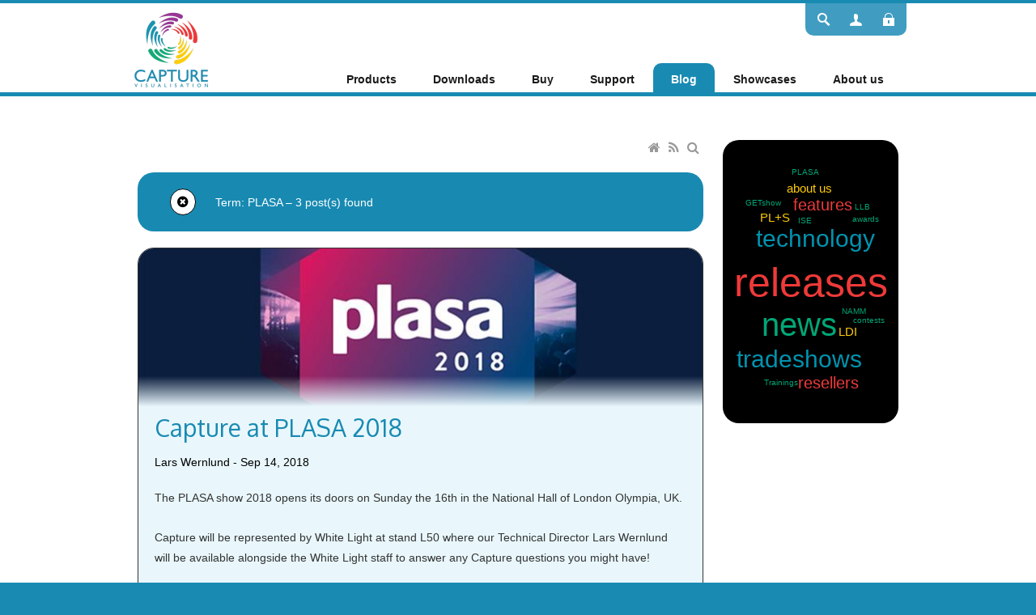

--- FILE ---
content_type: text/html; charset=utf-8
request_url: https://www.capture.se/Blog/Term/22/PLASA
body_size: 43794
content:
<!DOCTYPE html>
<html  lang="en-US">
<head id="Head"><meta content="text/html; charset=UTF-8" http-equiv="Content-Type" />
<meta name="REVISIT-AFTER" content="1 DAYS" />
<meta name="RATING" content="GENERAL" />
<meta name="RESOURCE-TYPE" content="DOCUMENT" />
<meta content="text/javascript" http-equiv="Content-Script-Type" />
<meta content="text/css" http-equiv="Content-Style-Type" /><title>
	Capture > Blog
</title><meta id="MetaDescription" name="description" content="Capture" /><meta id="MetaKeywords" name="keywords" content="Capture,Sweden,Capture,Light,Lighting Design,Visualizer,Visualization,Visualiser,Visualisation,Realtime,Real,Time,CAD,Moving,Lights,Render,Rendering" /><meta id="MetaRobots" name="robots" content="INDEX, FOLLOW" /><link href="/Resources/Shared/stylesheets/dnndefault/7.0.0/default.css?cdv=1101" type="text/css" rel="stylesheet"/><link href="/Portals/_default/admin.css?cdv=1101" type="text/css" rel="stylesheet"/><link href="/DesktopModules/Blog/module.css?cdv=1101" type="text/css" rel="stylesheet"/><link href="/DesktopModules/HTML/module.css?cdv=1101" type="text/css" rel="stylesheet"/><link href="/Resources/Search/SearchSkinObjectPreview.css?cdv=1101" type="text/css" rel="stylesheet"/><link href="/Portals/_default/skins/cleanweb-dodgerblue/skin.css?cdv=1101" type="text/css" rel="stylesheet"/><link href="/Portals/_default/Containers/CleanWeb-DodgerBlue/container.css?cdv=1101" type="text/css" rel="stylesheet"/><link href="/Portals/_default/Containers/CleanWeb-DodgerBlue/Invisible.css?cdv=1101" type="text/css" rel="stylesheet"/><link href="/Portals/0/portal.css?cdv=1101" type="text/css" rel="stylesheet"/><link href="/Portals/0/Blog/Templates/Capture_FX/template.css?cdv=1101" type="text/css" rel="stylesheet"/><link href="/Portals/0/Blog/Templates/Capture_FX/css/colorbox.css?cdv=1101" type="text/css" rel="stylesheet"/><link href="/Portals/0/Blog/Templates/Capture_FX/css/shCore.css?cdv=1101" type="text/css" rel="stylesheet"/><link href="/Portals/0/Blog/Templates/Capture_FX/css/shCoreDefault.css?cdv=1101" type="text/css" rel="stylesheet"/><link href="/Portals/0/Blog/Templates/tagCloud_FX/template.css?cdv=1101" type="text/css" rel="stylesheet"/><link href="/Portals/0/Blog/Templates/tagCloud_FX/css/jqcloud.css?cdv=1101" type="text/css" rel="stylesheet"/><script src="/Resources/libraries/jQuery/03_07_01/jquery.js?cdv=1101" type="text/javascript"></script><script src="/Resources/libraries/jQuery-Migrate/03_04_01/jquery-migrate.js?cdv=1101" type="text/javascript"></script><script src="/Resources/libraries/jQuery-UI/01_13_03/jquery-ui.min.js?cdv=1101" type="text/javascript"></script><script src="/Resources/libraries/HoverIntent/01_10_01/jquery.hoverIntent.min.js?cdv=1101" type="text/javascript"></script><!--[if IE 8]><link id="IE8Minus" rel="stylesheet" type="text/css" href="/Portals/_default/skins/cleanweb-dodgerblue/css/ie8style.css" /><![endif]--><link rel='icon' href='/Portals/0/capture_favicon.ico?ver=_h5nwuwyen__KARcec4qXA%3d%3d' type='image/x-icon' /><link rel="wlwmanifest" type="application/wlwmanifest+xml" href="/DesktopModules/Blog/API/Modules/Manifest?TabId=107&amp;ModuleId=711" /><link rel="canonical" href="https://www.capture.se/Blog/Term/22/PLASA" /><meta name="viewport" content="width=device-width, minimum-scale=1.0, maximum-scale=2.0" /></head>
<body id="Body">

    <form method="post" action="/Blog/Term/22/PLASA" id="Form" enctype="multipart/form-data">
<div class="aspNetHidden">
<input type="hidden" name="__EVENTTARGET" id="__EVENTTARGET" value="" />
<input type="hidden" name="__EVENTARGUMENT" id="__EVENTARGUMENT" value="" />
<input type="hidden" name="__VIEWSTATE" id="__VIEWSTATE" value="U1q8uOo7+eEnWgUGf96ZUAUivnjsW2trwvuCjr/Ky6P8Il/jOFpw7jAeaelHBgllAlUXe3PJBBGzB+fH7j+CpO1kPon11CTkNhCu0mwHFRtT5k2Jc4J4PLCqUlgdfc/Ehg4OPZpFS5OE28P7svzxiGWsFEXA4eXxma5KV8meGm98/LWobIAQp8xz/rAtJHuFQmsKoxLStAWwjakEm1Dz0Y6kKvsQJv1nOhhtMB1qQs2IadJKbRy/Bc+vgIbBFu9cT7BN3vgnZ/zzS/KXt/UwdpKbtW9HvrWTMDsuxodMAtSOFIWwdr/Kl5MAemNe+/1u2iioQcFrMVBdnPugxWoRVlj3M9ReOKkpU5nqlByikfWFlwO3Ekov8DccVjlbZXMYmHDOXipo3N9BqWd2sdzOI6pQU7k2IcXDdl/jh4qjflkYc6IMdaEVh9CHKHd2gQ0PoQtD7ce7LLlPzfWTwn1Av1s5rsdZzyY4C9nqcEeulrBAbXqN5mo/gZQf9WHuzI9hsTrgIwRuPLf9yzFbGyh9MWsbkox54KyhKvcKMXMZDjYl3OxqnIunRqHjdqkv9Oukxg+epZceyWiNo+JBNpV1cQmbY0LdkZ/cMJM4agy0RaZyw4DZIP777TxQuYGGYOMySh0ba3K7YlxWS4T9JSZRljciFvk=" />
</div>

<script type="text/javascript">
//<![CDATA[
var theForm = document.forms['Form'];
if (!theForm) {
    theForm = document.Form;
}
function __doPostBack(eventTarget, eventArgument) {
    if (!theForm.onsubmit || (theForm.onsubmit() != false)) {
        theForm.__EVENTTARGET.value = eventTarget;
        theForm.__EVENTARGUMENT.value = eventArgument;
        theForm.submit();
    }
}
//]]>
</script>


<script src="/WebResource.axd?d=pynGkmcFUV0WvWYufvSVRGQjGDDKW2501hLdh-0DWzpcpT7IALGAZK3Mnbo1&amp;t=638901608248157332" type="text/javascript"></script>

<script type="text/javascript">
//<![CDATA[
var appPath=''
//]]>
</script>
<script type="text/javascript">
//<![CDATA[
var blogService
jQuery(function ($) {
 blogService = new BlogService($, {
   serverErrorText: 'An error occurred while processing the request. Please try again later.',
   serverErrorWithDescriptionText: 'An error occurred while processing the request: ',
   errorBoxId: '#blogServiceErrorBox711'
  },
  711);
});

//]]>
</script>
<script src="/ScriptResource.axd?d=NJmAwtEo3IoE9RVcIsGTblO6Ws7jFob-1kHMhtdSa-JzAbBQUe0iJ_Zsvi4fS4uPZyGipKEd5caTrMO1LBnBCS2o2Tz22XULWbHI_9um7TJ6P1jSCpiRBaT07ko7NBK-D2qmRw2&amp;t=5c0e0825" type="text/javascript"></script>
<script src="/ScriptResource.axd?d=dwY9oWetJoLQiC1A8oLGRa3MhKk8YljqrnTNXADdR0XGIapCkJWIb3fSRB44GTgl-Xg9jrpDU4Sg1bqoWHg2XGEGuGqTXIWwTjsEfo-JXPtKEckRgJVbQExEQaQKEYtbdIhHFYZUS3XbKih-0&amp;t=5c0e0825" type="text/javascript"></script>
<div class="aspNetHidden">

	<input type="hidden" name="__VIEWSTATEGENERATOR" id="__VIEWSTATEGENERATOR" value="CA0B0334" />
	<input type="hidden" name="__EVENTVALIDATION" id="__EVENTVALIDATION" value="2RBv5kHqMUEPRFCqE7JOUj8uXkg6KzYJ5PAJS/Qwzwg0iGZ856nDNbyXKBi2crrcYV3NssHk8XmpdknCst81KuPZvCG1na6uwIQb3rcfIU82X9LErY6R5KcmUjHEy52olfdjStYqqy5v36AFsHuUoOC8YAj4m9kj9xqKnBEZPo9UwWykEu1SHFkj020M97ugq8//PQ==" />
</div><script src="/js/dnn.js?cdv=1101" type="text/javascript"></script><script src="/js/dnn.modalpopup.js?cdv=1101" type="text/javascript"></script><script src="/DesktopModules/Blog/js/jquery.timeago.js?_=6.5.2.0&amp;cdv=1101" type="text/javascript"></script><script src="/DesktopModules/Blog/js/en/jquery.timeago.en.js?_=6.5.2.0&amp;cdv=1101" type="text/javascript"></script><script src="/DesktopModules/Blog/js/dotnetnuke.blog.js?_=6.5.2.0&amp;cdv=1101" type="text/javascript"></script><script src="/js/dnncore.js?cdv=1101" type="text/javascript"></script><script src="/Resources/Search/SearchSkinObjectPreview.js?cdv=1101" type="text/javascript"></script><script src="/js/dnn.servicesframework.js?cdv=1101" type="text/javascript"></script><script src="/Portals/0/Blog/Templates/Capture_FX/template.js?cdv=1101" type="text/javascript"></script><script src="/Portals/0/Blog/Templates/Capture_FX/js/jquery.colorbox.js?cdv=1101" type="text/javascript"></script><script src="/Portals/0/Blog/Templates/Capture_FX/js/jquery.sharrre.min.js?cdv=1101" type="text/javascript"></script><script src="/Portals/0/Blog/Templates/Capture_FX/js/shCore.js?cdv=1101" type="text/javascript"></script><script src="/Portals/0/Blog/Templates/tagCloud_FX/js/jqcloud-1.0.4.min.js?cdv=1101" type="text/javascript"></script><script src="/Resources/libraries/DnnPlugins/09_13_09/dnn.jquery.js?cdv=1101" type="text/javascript"></script><script type="text/javascript">
//<![CDATA[
Sys.WebForms.PageRequestManager._initialize('ScriptManager', 'Form', [], [], [], 120, '');
//]]>
</script>

        
        
        
<!--[if lt IE 9]>
<script src="https://html5shim.googlecode.com/svn/trunk/html5.js"></script>
<![endif]-->





<div id="ControlPanelWrapper">
  

</div>

<div id="skin_wrap" class="cleanweb">
  <div class="skin_top_line"></div>
  <!--start skin header-->
  <header id="skin_header">
    <div class="skin_width clearafter">
      <div class="icons_bar">
        <!--start top icons-->
        <div class="icons_menu">
          <div class="language_style"> <a class="language-button lang-tipsy" title="Change Language"><span></span></a>
            <div id="Language">
              <div class="language-object" >


</div>
            </div>
          </div>
          <div class="login_style">
            
            <div class="login-button user-tipsy" title="Click to Login" ><span>
              <a id="dnn_dnnLOGIN3_loginLink" title="Login" class="User" rel="nofollow" onclick="this.disabled=true;" href="https://www.capture.se/Support/UserLogin?returnurl=%2fBlog%2fTerm%2f22%2fPLASA">Login</a>

              </span></div>
            
            <div class="user_login">
              <a id="dnn_dnnLOGIN_loginLink" title="Login" class="User" rel="nofollow" onclick="this.disabled=true;" href="https://www.capture.se/Support/UserLogin?returnurl=%2fBlog%2fTerm%2f22%2fPLASA">Login</a>

            </div>
          </div>
          <div class="user_style">
            
            <a class="user-button user-tipsy" title="Click to Register"><span></span></a>
            
            <div class="user_register">
              <a id="dnn_dnnUSER3_registerLink" title="Register" class="User" rel="nofollow" href="https://www.capture.se/Support/UserRegister?returnurl=https%3a%2f%2fwww.capture.se%2fBlog">Register</a>

            </div>
            
          </div>
          <div class="search_style"> <a class="search-button search-tipsy" title="Click to Search"><span></span></a> <a class="search-button-close search-tipsy" title="Close Search"><span></span></a>
            <div id="Search">
              <div class="search_position">
                <span id="dnn_dnnSEARCH_ClassicSearch">
    
    
    <span class="searchInputContainer" data-moreresults="See More Results" data-noresult="No Results Found">
        <input name="dnn$dnnSEARCH$txtSearch" type="text" maxlength="255" size="20" id="dnn_dnnSEARCH_txtSearch" class="NormalTextBox" aria-label="Search" autocomplete="off" placeholder="Search..." />
        <a class="dnnSearchBoxClearText" title="Clear search text"></a>
    </span>
    <a id="dnn_dnnSEARCH_cmdSearch" class="searchcss" href="javascript:__doPostBack(&#39;dnn$dnnSEARCH$cmdSearch&#39;,&#39;&#39;)">Search</a>
</span>


<script type="text/javascript">
    $(function() {
        if (typeof dnn != "undefined" && typeof dnn.searchSkinObject != "undefined") {
            var searchSkinObject = new dnn.searchSkinObject({
                delayTriggerAutoSearch : 400,
                minCharRequiredTriggerAutoSearch : 2,
                searchType: 'S',
                enableWildSearch: true,
                cultureCode: 'en-US',
                portalId: -1
                }
            );
            searchSkinObject.init();
            
            
            // attach classic search
            var siteBtn = $('#dnn_dnnSEARCH_SiteRadioButton');
            var webBtn = $('#dnn_dnnSEARCH_WebRadioButton');
            var clickHandler = function() {
                if (siteBtn.is(':checked')) searchSkinObject.settings.searchType = 'S';
                else searchSkinObject.settings.searchType = 'W';
            };
            siteBtn.on('change', clickHandler);
            webBtn.on('change', clickHandler);
            
            
        }
    });
</script>

              </div>
            </div>
          </div>
        </div>
        <!--end top icons-->
      </div>
      <div class="clear"></div>
      <div class="header_top clearafter">
        <!--start logo-->
        <div class="logo_style">
          <a id="dnn_dnnLOGO_hypLogo" title="Capture" aria-label="Capture" href="https://www.capture.se/"><img id="dnn_dnnLOGO_imgLogo" src="/Portals/0/capture_logo.png?ver=I709_EhG7WDdMhNmjSvDxg%3d%3d" alt="Capture" /></a>
        </div>
        <!--end logo-->
        <!--start mobile top icons-->
        <div class="mobile_UI">
          <div class="mobile_menu"><a href="javascript:animatedcollapse.toggle('nav_box')" title="Menu"><img alt="" src="/Portals/_default/skins/cleanweb-dodgerblue/images/blank.gif" /></a></div>
          <div class="mobile_language"><a href="javascript:animatedcollapse.toggle('Language2')" title="Change Language"><img alt="" src="/Portals/_default/skins/cleanweb-dodgerblue/images/blank.gif" /></a></div>
          <div class="mobile_login">
            
            <a class="mobile_login_button" href="javascript:animatedcollapse.toggle('Login2')" title="Click to Login"><img alt="" src="/Portals/_default/skins/cleanweb-dodgerblue/images/blank.gif" /></a>
            
          </div>
          <div class="mobile_user">
            
            <a class="mobile_register" href="javascript:animatedcollapse.toggle('User2')" title="Click to Register"><img alt="" src="/Portals/_default/skins/cleanweb-dodgerblue/images/blank.gif" /></a>
            
          </div>
          <div class="mobile_search"><a href="javascript:animatedcollapse.toggle('Search2')" title="Click to Search"><img alt="" src="/Portals/_default/skins/cleanweb-dodgerblue/images/blank.gif" /></a></div>
        </div>
        <!--end mobile top icons-->
        <!--start nav-->
        <nav id="skin_nav">
          <div id="nav_box">
            <div id="standardMenu">
  <ul class="rootMenu">
    <li class="item first haschild child-1"><a><span>Products<i class="navarrow"></i></span></a><div class="subMenu">
        <ul>
          <li class="item first child-1"><a href="https://www.capture.se/Products/Capture/Overview"><span>Capture</span></a></li>
          <li class="item child-2"><a href="https://www.capture.se/Products/Capture-Mobile"><span>Capture Mobile</span></a></li>
          <li class="item child-3"><a href="https://www.capture.se/Products/Capture-Component"><span>Capture Component</span></a></li>
          <li class="item last child-4"><a href="https://www.capture.se/Products/AtlaBase"><span>AtlaBase</span></a></li>
        </ul>
      </div>
    </li>
    <li class="item haschild child-2"><a><span>Downloads<i class="navarrow"></i></span></a><div class="subMenu">
        <ul>
          <li class="item first child-1"><a href="https://www.capture.se/Downloads/Download-Capture"><span>Download Capture</span></a></li>
          <li class="item child-2"><a href="https://www.capture.se/Downloads/Download-Demo-Packs"><span>Download Demo Packs</span></a></li>
          <li class="item child-3"><a href="https://www.capture.se/Downloads/Download-Archive"><span>Download Archive</span></a></li>
          <li class="item last child-4"><a href="https://www.capture.se/Downloads/Graphical-Profile"><span>Graphical Profile</span></a></li>
        </ul>
      </div>
    </li>
    <li class="item haschild child-3"><a><span>Buy<i class="navarrow"></i></span></a><div class="subMenu">
        <ul>
          <li class="item first child-1"><a href="https://www.capture.se/Buy/Licensing"><span>Licensing</span></a></li>
          <li class="item child-2"><a href="https://www.capture.se/Buy/Web-Shop"><span>Web Shop</span></a></li>
          <li class="item last child-3"><a href="https://www.capture.se/Buy/Resellers"><span>Resellers</span></a></li>
        </ul>
      </div>
    </li>
    <li class="item haschild child-4"><a><span>Support<i class="navarrow"></i></span></a><div class="subMenu">
        <ul>
          <li class="item first child-1"><a href="/Support/Contact-FAQ/Pricing"><span>Contact &amp; FAQ</span></a></li>
          <li class="item child-2"><a href="https://www.capture.se/Support/Documentation"><span>Documentation</span></a></li>
          <li class="item child-3"><a href="https://www.capture.se/Support/Forum"><span>Forum</span></a></li>
          <li class="item child-4"><a href="https://www.capture.se/Support/Connectivity"><span>Connectivity</span></a></li>
          <li class="item child-5"><a href="https://www.capture.se/Support/Assets"><span>Assets</span></a></li>
          <li class="item last child-6"><a href="https://www.capture.se/Support/Developers"><span>Developers</span></a></li>
        </ul>
      </div>
    </li>
    <li class="item selected breadcrumb child-5"><a href="https://www.capture.se/Blog"><span>Blog</span></a></li>
    <li class="item child-6"><a href="https://www.capture.se/Showcases"><span>Showcases</span></a></li>
    <li class="item last haschild child-7"><a><span>About us<i class="navarrow"></i></span></a><div class="subMenu">
        <ul>
          <li class="item first child-1"><a href="https://www.capture.se/About-us/We-are-Capture"><span>We are Capture!</span></a></li>
          <li class="item last child-2"><a href="https://www.capture.se/About-us/History"><span>History</span></a></li>
        </ul>
      </div>
    </li>
  </ul>
</div>
          </div>
        </nav>
        <!--end nav-->
        <div id="Language2">
          <div class="mobile_language_style">
            <div class="language-object" >


</div>
          </div>
        </div>
        <div id="Login2">
          <a id="dnn_dnnLOGIN2_loginLink" title="Login" class="User" rel="nofollow" onclick="this.disabled=true;" href="https://www.capture.se/Support/UserLogin?returnurl=%2fBlog%2fTerm%2f22%2fPLASA">Login</a>

        </div>
        <div id="User2">
          <a id="dnn_dnnUSER2_registerLink" title="Register" class="User" rel="nofollow" href="https://www.capture.se/Support/UserRegister?returnurl=https%3a%2f%2fwww.capture.se%2fBlog">Register</a>

        </div>
        <div id="Mobile_Profile" class="clearafter">
          <div class="mobile_profile_style">
            
<div id="dnn_dnnUSER4_registerGroup" class="registerGroup">
    <ul class="buttonGroup">
        
        
    	<li class="userDisplayName"><a id="dnn_dnnUSER4_enhancedRegisterLink" title="Register" class="User" rel="nofollow" href="https://www.capture.se/Support/UserRegister?returnurl=https%3a%2f%2fwww.capture.se%2fBlog">Register</a></li>
                                               
    </ul>
</div>
          </div>
        </div>
        <div id="Search2">
          <div class="search_position">
            <span id="dnn_dnnSEARCH2_ClassicSearch">
    
    
    <span class="searchInputContainer" data-moreresults="See More Results" data-noresult="No Results Found">
        <input name="dnn$dnnSEARCH2$txtSearch" type="text" maxlength="255" size="20" id="dnn_dnnSEARCH2_txtSearch" class="NormalTextBox" aria-label="Search" autocomplete="off" placeholder="Search..." />
        <a class="dnnSearchBoxClearText" title="Clear search text"></a>
    </span>
    <a id="dnn_dnnSEARCH2_cmdSearch" class="searchcss" href="javascript:__doPostBack(&#39;dnn$dnnSEARCH2$cmdSearch&#39;,&#39;&#39;)">Search</a>
</span>


<script type="text/javascript">
    $(function() {
        if (typeof dnn != "undefined" && typeof dnn.searchSkinObject != "undefined") {
            var searchSkinObject = new dnn.searchSkinObject({
                delayTriggerAutoSearch : 400,
                minCharRequiredTriggerAutoSearch : 2,
                searchType: 'S',
                enableWildSearch: true,
                cultureCode: 'en-US',
                portalId: -1
                }
            );
            searchSkinObject.init();
            
            
            // attach classic search
            var siteBtn = $('#dnn_dnnSEARCH2_SiteRadioButton');
            var webBtn = $('#dnn_dnnSEARCH2_WebRadioButton');
            var clickHandler = function() {
                if (siteBtn.is(':checked')) searchSkinObject.settings.searchType = 'S';
                else searchSkinObject.settings.searchType = 'W';
            };
            siteBtn.on('change', clickHandler);
            webBtn.on('change', clickHandler);
            
            
        }
    });
</script>

          </div>
        </div>
      </div>
    </div>
  </header>
  <!--end skin header-->
    <div class="skin_banner">
    <div class="banner_shadow"></div>
    <div class="banner_style">
      <div id="dnn_BannerPane" class="bannerpane DNNEmptyPane"></div>
    </div>
  </div>
  <!--end skin banner
  <div class="breadcrumb_bar skin_width">
    <div class="breadcrumb_style">
      <span id="dnn_dnnTEXT_lblText" class="Breadcrumb_text"></span>

      <span id="dnn_dnnBREADCRUMB_lblBreadCrumb" itemprop="breadcrumb" itemscope="" itemtype="https://schema.org/breadcrumb"><span itemscope itemtype="http://schema.org/BreadcrumbList"><span itemprop="itemListElement" itemscope itemtype="http://schema.org/ListItem"><a href="https://www.capture.se/Blog" class="Breadcrumb" itemprop="item"><span itemprop="name">Blog</span></a><meta itemprop="position" content="1" /></span></span></span>
    </div>
  </div>-->
  <div class="skin_width">
    <!--start main content area-->
    
    <section class="skin_content">
      <div class="row-fluid dnnpane">
        <div id="dnn_ContentPane" class="i_content_grid12 span12 DNNEmptyPane"></div>
      </div>
            
      <div class="row-fluid dnnpane">
        <div id="dnn_DescriptionPane9" class="i_description_grid9 span9"><div class="DnnModule DnnModule-Blog DnnModule-711"><a name="711"></a>
<div class="Invisible_container"><div id="dnn_ctr711_ContentPane"><!-- Start_Module_711 --><div id="dnn_ctr711_ModuleContent" class="DNNModuleContent ModBlogC">
	

<div id="dnn_ctr711_Blog_ctlManagement_pnlManagement" style="height:40px">
 
 
 
 
 &nbsp;
 <div style="float:right">
  
  <a href="https://www.capture.se/Blog" id="homelink" title="Home"><i class="fa fa-home fa-fw icon16"></i>&nbsp;<span class="sr-only">Home</span></a>
  
  <a href="/DesktopModules/Blog/API/RSS/Get?tabid=107&moduleid=711&term=22" id="rsslink711" title="RSS" target="_blank"><i class="fa fa-rss fa-fw icon16"></i>&nbsp;<span class="sr-only">RSS</span></a>
  <a href="#" id="searchlink711" title="Search"><i class="fa fa-search fa-fw icon16"></i>&nbsp;<span class="sr-only">Search</span></a>
 </div>
</div>

<script>
(function ($, Sys) {
 $(document).ready(function () {

  var $dialogSearch = $('<div class="dnnDialog"></div>')
		.html('<input type="text" id="txtSearch" style="width:95%"></input><br/>Search In: &nbsp;<input type="checkbox" id="scopeAll711" value="1" checked="1" />In all content<input type="checkbox" id="scopeTitle711" value="1" checked="1" />Title<input type="checkbox" id="scopeContents711" value="1" />Contents')
		.dialog({
		 autoOpen: false,
		 resizable: false,
		 dialogClass: 'dnnFormPopup dnnClear',
		 title: 'Search',
		 height: 210,
		 width: 500,
		 open: function (e) {
		  $('.ui-dialog-buttonpane').find('button:contains("Search")').addClass('dnnPrimaryAction');
		  $('.ui-dialog-buttonpane').find('button:contains("Cancel")').addClass('dnnSecondaryAction');
		 },
		 buttons: [
    {
     text: 'Cancel',
     click: function () {
      $(this).dialog("close");
     }
    },
    {
     text: 'Search',
     click: function () {
      $(this).dialog("close");
      var url
      if ($('#scopeAll711').is(':checked')) {
       url = 'https://www.capture.se/Blog?';
      } else {
       url = 'https://www.capture.se/Blog/Term/22?';
      }
      url += 'search=' + $('#txtSearch').val();
      if ($('#scopeTitle711').is(':checked')) {
       url += '&t=1'
      }
      if ($('#scopeContents711').is(':checked')) {
       url += '&c=1'
      }
      if ($('#chkUnpublished711').is(':checked')) {
       url += '&u=1'
      }
      window.location.href = encodeURI(url);
     }
    }
    ]
		});
  $('#searchlink711').click(function () {
   $dialogSearch.dialog('open');
   return false;
  });

 });
} (jQuery, window.Sys));
</script>


<div id="blogServiceErrorBox711"></div>


<div class="selectbanner">
 <span class="removeselection_blog"><a href="https://www.capture.se/Blog" title="All Posts"><i class="fa fa-times-circle icon16"></i><span class="sr-only">All Posts</span></a></span>
    Term: PLASA&nbsp;&ndash;&nbsp;3 post(s) found
</div>


<div class="blog-main-content">
<article class="is-post is-post-excerpt post-list-bg">
    
    <div id="outer">
    
        <div class="under">
            <a href="https://www.capture.se/Blog/Post/3440/Capture-at-PLASA-2018" class="image image-full" title="Capture at PLASA 2018">
            <img alt="Capture at PLASA 2018" src="/DesktopModules/Blog/BlogImage.ashx?TabId=107&ModuleId=711&Blog=5&Post=3440&w=700&h=200&c=1&key=149210d0-1fae-40d0-ba88-93bef3a2df44&resizemode=fitsquare" srcset="/DesktopModules/Blog/BlogImage.ashx?TabId=107&ModuleId=711&Blog=5&Post=3440&w=1400&h=400&c=1&key=149210d0-1fae-40d0-ba88-93bef3a2df44&resizemode=fitsquare 2x, /DesktopModules/Blog/BlogImage.ashx?TabId=107&ModuleId=711&Blog=5&Post=3440&w=700&h=200&c=1&key=149210d0-1fae-40d0-ba88-93bef3a2df44&resizemode=fitsquare"  class="post-image" />
            </a>
         </div>
         <div class="over">
	     </div>
    </div>
    
    <div style="padding:0px 20px;margin-top:-10px;">
        <header>
            <h1>
                <a href="https://www.capture.se/Blog/Post/3440/Capture-at-PLASA-2018">Capture at PLASA 2018</a>
            </h1>
            <span class="byline">
                Lars Wernlund - Sep 14, 2018<br />
            </span>
            
        </header>
        <div class="summary">
            <p>The PLASA show 2018 opens its doors on Sunday the 16th in the National Hall of London Olympia, UK.</p>

<p>Capture will be represented by White Light at stand L50 where our Technical Director&nbsp;Lars Wernlund will be available alongside the White Light staff to answer any Capture questions you might have!</p>

        </div>
        <div align="right" style="margin-bottom:20px;"><a href="https://www.capture.se/Blog/Post/3440/Capture-at-PLASA-2018" class="read-more-link">Read more ...</a></div>
    </div>
</article><article class="is-post is-post-excerpt post-list-bg">
    
    <div style="padding:0px 20px;margin-top:-10px;">
        <header>
            <h1>
                <a href="https://www.capture.se/Blog/Post/1180/PLASA-2013">PLASA 2013</a>
            </h1>
            <span class="byline">
                Lars Wernlund - Sep 20, 2013<br />
            </span>
            
        </header>
        <div class="summary">
            We will be exhibiting at the PLASA 2013 show at ExCel in London 6-9 October.&nbsp;&nbsp;
        </div>
        <div align="right" style="margin-bottom:20px;"><a href="https://www.capture.se/Blog/Post/1180/PLASA-2013" class="read-more-link">Read more ...</a></div>
    </div>
</article><article class="is-post is-post-excerpt post-list-bg">
    
    <div style="padding:0px 20px;margin-top:-10px;">
        <header>
            <h1>
                <a href="https://www.capture.se/Blog/Post/1194/Capture-PLASA-2010">Capture @ PLASA 2010</a>
            </h1>
            <span class="byline">
                Lars Wernlund - Sep 07, 2010<br />
            </span>
            
        </header>
        <div class="summary">
            Come and see the Capture team and our latest version at stand 1-F29!&nbsp;&nbsp;
        </div>
        <div align="right" style="margin-bottom:20px;"><a href="https://www.capture.se/Blog/Post/1194/Capture-PLASA-2010" class="read-more-link">Read more ...</a></div>
    </div>
</article>
<div class="pager">

</div>
</div>





</div><!-- End_Module_711 --></div></div></div></div>
        <div id="dnn_DescriptionPane3" class="i_description_grid3 span3"><div class="DnnModule DnnModule-Blog DnnModule-712"><a name="712"></a>
<div class="Invisible_container"><div id="dnn_ctr712_ContentPane"><!-- Start_Module_712 --><div id="dnn_ctr712_ModuleContent" class="DNNModuleContent ModBlogC">
	



<div id="blogServiceErrorBox712"></div>

<div id="blog_tagCloud712" style="height:350px;"></div>
<script type="text/javascript">
var blog_tags = [
 {text: "about us", weight: 7, link: "https://www.capture.se/Blog/Term/24/about-us"},
{text: "awards", weight: 3, link: "https://www.capture.se/Blog/Term/17/awards"},
{text: "contests", weight: 3, link: "https://www.capture.se/Blog/Term/54/contests"},
{text: "features", weight: 11, link: "https://www.capture.se/Blog/Term/26/features"},
{text: "GETshow", weight: 1, link: "https://www.capture.se/Blog/Term/52/GETshow"},
{text: "ISE", weight: 3, link: "https://www.capture.se/Blog/Term/56/ISE"},
{text: "LDI", weight: 5, link: "https://www.capture.se/Blog/Term/23/LDI"},
{text: "LLB", weight: 1, link: "https://www.capture.se/Blog/Term/21/LLB"},
{text: "NAMM", weight: 1, link: "https://www.capture.se/Blog/Term/45/NAMM"},
{text: "news", weight: 41, link: "https://www.capture.se/Blog/Term/15/news"},
{text: "PL+S", weight: 7, link: "https://www.capture.se/Blog/Term/20/PL-S"},
{text: "PLASA", weight: 3, link: "https://www.capture.se/Blog/Term/22/PLASA"},
{text: "releases", weight: 53, link: "https://www.capture.se/Blog/Term/13/releases"},
{text: "resellers", weight: 11, link: "https://www.capture.se/Blog/Term/11/resellers"},
{text: "showcases", weight: 30, link: "https://www.capture.se/Blog/Term/16/showcases"},
{text: "technology", weight: 28, link: "https://www.capture.se/Blog/Term/25/technology"},
{text: "tradeshows", weight: 26, link: "https://www.capture.se/Blog/Term/14/tradeshows"},
{text: "Trainings", weight: 1, link: "https://www.capture.se/Blog/Term/55/Trainings"},
{text: "webcasts", weight: 58, link: "https://www.capture.se/Blog/Term/39/webcasts"},

 {text: "", weight: 1}
];
$(function () {
 $("#blog_tagCloud712").width($("#blog_tagCloud712").parent().width());
 $("#blog_tagCloud712").jQCloud(blog_tags);
});
</script>




</div><!-- End_Module_712 --></div></div></div></div>
      </div>
      

      <div class="row-fluid dnnpane">
        <div id="dnn_OneGrid9" class="i_one_grid9 span9 DNNEmptyPane"></div>
        <div id="dnn_OneGrid3" class="i_one_grid3 span3 DNNEmptyPane"></div>
      </div>
      <div class="row-fluid dnnpane">
        <div id="dnn_TwoGrid12" class="i_two_grid12 span12 DNNEmptyPane"></div>
      </div>
    </section>
    
    <!--end main content area-->
  </div>
  <div class="skin_bottom_line"></div>
  <!--start skin footer-->
  <footer id="skin_footer">
    <!--start footer top content-->
    <div class="footer_top">
      <div class="skin_width">
        <div class="footerpane_style">
          <div class="row-fluid dnnpane">
            <div id="dnn_FooterGrid3A" class="footer_grid3a span3"><div class="DnnModule DnnModule-DNN_HTML DnnModule-2090"><a name="2090"></a>
<div class="Invisible_container"><div id="dnn_ctr2090_ContentPane"><!-- Start_Module_2090 --><div id="dnn_ctr2090_ModuleContent" class="DNNModuleContent ModDNNHTMLC">
	<div id="dnn_ctr2090_HtmlModule_lblContent" class="Normal">
	<!--<div id="wwf" style="display:block"><a href="https://www.wwf.se/foretagsgava/" target="_blank"><img alt="" src="/portals/0/DesignImages/Footer/wwf0020_1-1_2024_7-500x500.jpg" style="width: 150px;border-radius:8px;" /></a></div>-->

</div>

</div><!-- End_Module_2090 --></div></div></div></div>
            <div id="dnn_FooterGrid3B" class="footer_grid3b span3"><div class="DnnModule DnnModule-DNN_HTML DnnModule-2091"><a name="2091"></a>
<div class="Invisible_container"><div id="dnn_ctr2091_ContentPane"><!-- Start_Module_2091 --><div id="dnn_ctr2091_ModuleContent" class="DNNModuleContent ModDNNHTMLC">
	<div id="dnn_ctr2091_HtmlModule_lblContent" class="Normal">
	<div style="text-align:center;"><a href="https://www.naturskyddsforeningen.se/in-english" target="_blank"><img alt="" src="/portals/0/DesignImages/Footer/web-button_2026.png" style="width: 150px;margin-bottom:20px;" /></a></div>

</div>

</div><!-- End_Module_2091 --></div></div></div></div>
            <div id="dnn_FooterGrid3C" class="footer_grid3c span3"><div class="DnnModule DnnModule-DNN_HTML DnnModule-2412"><a name="2412"></a>
<div class="Invisible_container"><div id="dnn_ctr2412_ContentPane"><!-- Start_Module_2412 --><div id="dnn_ctr2412_ModuleContent" class="DNNModuleContent ModDNNHTMLC">
	<div id="dnn_ctr2412_HtmlModule_lblContent" class="Normal">
	<div style="text-align:center;"><a href="/Blog/Post/11587/Adopting-the-character"><img alt="" src="/portals/0/DesignImages/Footer/silver-2104.png" style="width: 150px;margin-bottom:20px;" /></a></div>

</div>

</div><!-- End_Module_2412 --></div></div></div></div>
            <div id="dnn_FooterGrid3D" class="footer_grid3d span3"><div class="DnnModule DnnModule-DNN_HTML DnnModule-602"><a name="602"></a>
<div class="Invisible_container"><div id="dnn_ctr602_ContentPane"><!-- Start_Module_602 --><div id="dnn_ctr602_ModuleContent" class="DNNModuleContent ModDNNHTMLC">
	<div id="dnn_ctr602_HtmlModule_lblContent" class="Normal">
	<div class="Social-Links" id="social"><a class="iconFacebook" href="https://facebook.com/capture.se" target="_blank" title="Facebook">&nbsp;</a><a class="iconYouTube" href="https://www.youtube.com/c/CaptureVisualisationAB" target="_blank" title="YouTube">&nbsp;</a><a class="iconInstagram" href="https://www.instagram.com/capture_se/" target="_blank" title="Instagram">&nbsp;</a><a class="iconTikTok" href="https://www.tiktok.com/@capture_se" target="_blank" title="TikTok">&nbsp;</a></div>

</div>

</div><!-- End_Module_602 --></div></div></div></div>
          </div>
          <div class="row-fluid dnnpane">
            <div id="dnn_FooterPane" class="footerpane span12 DNNEmptyPane"></div>
          </div>
        </div>
      </div>
    </div>
    <!--end footer top content-->
    <!--start copyrightbar <div class="copyright_style span4">
        <span id="dnn_dnnCOPYRIGHT_lblCopyright" class="Footer">Copyright 2025 Capture Visualisation AB</span>
</div>
        </div>-->
    <div class="footer_bottom skin_width clearafter">
        <div class="row-fluid dnnpane">
            <div id="dnn_BottomGrid4A" class="bottom_grid4a span4 DNNEmptyPane"></div>
            <div id="dnn_BottomGrid4B" class="bottom_grid4b span4 DNNEmptyPane"></div>
            <div id="dnn_BottomGrid4C" class="bottom_grid4c span4 DNNEmptyPane"></div>
        </div>
    </div>
  </footer>
  <!--end skin footer-->
  <a href="#" id="top-link"></a> </div>
<script type='text/javascript' src='/Resources/Shared/Scripts/jquery/jquery.hoverIntent.min.js'></script>
<script type='text/javascript' src='/Portals/_default/skins/cleanweb-dodgerblue/StandardMenu/StandardMenu.js'></script>
<script type='text/javascript' src='/Portals/_default/skins/cleanweb-dodgerblue/MegaMenu/MegaMenu.js'></script>
<script type='text/javascript' src='/Portals/_default/skins/cleanweb-dodgerblue/js/trans-banner.min.js'></script>
<!--<script type='text/javascript' src='/Portals/_default/skins/cleanweb-dodgerblue/js/jquery.scrollTo.min.js'></script>-->
<script type='text/javascript' src='/Portals/_default/skins/cleanweb-dodgerblue/js/scrolltop.call.js'></script>
<script type='text/javascript' src='/Portals/_default/skins/cleanweb-dodgerblue/js/jquery.fancybox.min.js'></script>
<script type='text/javascript' src='/Portals/_default/skins/cleanweb-dodgerblue/js/jquery.mousewheel.min.js'></script>
<script type='text/javascript' src='/Portals/_default/skins/cleanweb-dodgerblue/js/animatedcollapse.js'></script>
<script type='text/javascript' src='/Portals/_default/skins/cleanweb-dodgerblue/js/jquery.easing.1.3.min.js'></script>
<script type='text/javascript' src='/Portals/_default/skins/cleanweb-dodgerblue/js/jquery.tipsy.js'></script>
<script type='text/javascript' src='/Portals/_default/skins/cleanweb-dodgerblue/bootstrap/js/bootstrap.js'></script>
<script type='text/javascript' src='/Portals/_default/skins/cleanweb-dodgerblue/js/jquery.accordion.js'></script>
<script type='text/javascript' src='/Portals/_default/skins/cleanweb-dodgerblue/js/jquery.carouFredSel-6.2.1-packed.js'></script>
<script type='text/javascript' src='/Portals/_default/skins/cleanweb-dodgerblue/js/jquery.quovolver.min.js'></script>
<script type='text/javascript' src='/Portals/_default/skins/cleanweb-dodgerblue/js/jquery.isotope.min.js'></script>
<script type='text/javascript' src='/Portals/_default/skins/cleanweb-dodgerblue/js/jquery.inview.js'></script>
<script type='text/javascript' src='/Portals/_default/skins/cleanweb-dodgerblue/js/jquery.retinise.min.js'></script>
<script type='text/javascript' src='/Portals/_default/skins/cleanweb-dodgerblue/js/shake.js'></script>

<script type='text/javascript' src='/Portals/_default/skins/cleanweb-dodgerblue/js/custom.js'></script>

        <input name="ScrollTop" type="hidden" id="ScrollTop" />
        <input name="__dnnVariable" type="hidden" id="__dnnVariable" autocomplete="off" value="`{`__scdoff`:`1`,`sf_siteRoot`:`/`,`sf_tabId`:`107`}" />
        <input name="__RequestVerificationToken" type="hidden" value="w0tPZ5PTtGSK6e0ar9pW9VUK4Yui7aKlsz1IFG4hxMb_Opx8P6J6jChzYJWfldd0jMflUg2" />
    </form>
    <!--CDF(Javascript|/js/dnncore.js?cdv=1101|DnnBodyProvider|100)--><!--CDF(Javascript|/js/dnn.modalpopup.js?cdv=1101|DnnBodyProvider|50)--><!--CDF(Css|/Resources/Shared/stylesheets/dnndefault/7.0.0/default.css?cdv=1101|DnnPageHeaderProvider|5)--><!--CDF(Css|/Portals/_default/skins/cleanweb-dodgerblue/skin.css?cdv=1101|DnnPageHeaderProvider|15)--><!--CDF(Css|/Portals/_default/Containers/CleanWeb-DodgerBlue/container.css?cdv=1101|DnnPageHeaderProvider|25)--><!--CDF(Css|/Portals/_default/Containers/CleanWeb-DodgerBlue/Invisible.css?cdv=1101|DnnPageHeaderProvider|30)--><!--CDF(Css|/DesktopModules/Blog/module.css?cdv=1101|DnnPageHeaderProvider|10)--><!--CDF(Css|/DesktopModules/Blog/module.css?cdv=1101|DnnPageHeaderProvider|10)--><!--CDF(Css|/Portals/_default/Containers/CleanWeb-DodgerBlue/container.css?cdv=1101|DnnPageHeaderProvider|25)--><!--CDF(Css|/Portals/_default/Containers/CleanWeb-DodgerBlue/Invisible.css?cdv=1101|DnnPageHeaderProvider|30)--><!--CDF(Css|/DesktopModules/Blog/module.css?cdv=1101|DnnPageHeaderProvider|10)--><!--CDF(Css|/DesktopModules/Blog/module.css?cdv=1101|DnnPageHeaderProvider|10)--><!--CDF(Css|/Portals/_default/Containers/CleanWeb-DodgerBlue/container.css?cdv=1101|DnnPageHeaderProvider|25)--><!--CDF(Css|/Portals/_default/Containers/CleanWeb-DodgerBlue/Invisible.css?cdv=1101|DnnPageHeaderProvider|30)--><!--CDF(Css|/DesktopModules/HTML/module.css?cdv=1101|DnnPageHeaderProvider|10)--><!--CDF(Css|/DesktopModules/HTML/module.css?cdv=1101|DnnPageHeaderProvider|10)--><!--CDF(Css|/Portals/_default/Containers/CleanWeb-DodgerBlue/container.css?cdv=1101|DnnPageHeaderProvider|25)--><!--CDF(Css|/Portals/_default/Containers/CleanWeb-DodgerBlue/Invisible.css?cdv=1101|DnnPageHeaderProvider|30)--><!--CDF(Css|/DesktopModules/HTML/module.css?cdv=1101|DnnPageHeaderProvider|10)--><!--CDF(Css|/DesktopModules/HTML/module.css?cdv=1101|DnnPageHeaderProvider|10)--><!--CDF(Css|/Portals/_default/Containers/CleanWeb-DodgerBlue/container.css?cdv=1101|DnnPageHeaderProvider|25)--><!--CDF(Css|/Portals/_default/Containers/CleanWeb-DodgerBlue/Invisible.css?cdv=1101|DnnPageHeaderProvider|30)--><!--CDF(Css|/DesktopModules/HTML/module.css?cdv=1101|DnnPageHeaderProvider|10)--><!--CDF(Css|/DesktopModules/HTML/module.css?cdv=1101|DnnPageHeaderProvider|10)--><!--CDF(Css|/Portals/_default/Containers/CleanWeb-DodgerBlue/container.css?cdv=1101|DnnPageHeaderProvider|25)--><!--CDF(Css|/Portals/_default/Containers/CleanWeb-DodgerBlue/Invisible.css?cdv=1101|DnnPageHeaderProvider|30)--><!--CDF(Css|/DesktopModules/HTML/module.css?cdv=1101|DnnPageHeaderProvider|10)--><!--CDF(Css|/DesktopModules/HTML/module.css?cdv=1101|DnnPageHeaderProvider|10)--><!--CDF(Css|/Portals/_default/admin.css?cdv=1101|DnnPageHeaderProvider|6)--><!--CDF(Css|/Portals/0/portal.css?cdv=1101|DnnPageHeaderProvider|35)--><!--CDF(Css|/Resources/Search/SearchSkinObjectPreview.css?cdv=1101|DnnPageHeaderProvider|10)--><!--CDF(Javascript|/Resources/Search/SearchSkinObjectPreview.js?cdv=1101|DnnBodyProvider|100)--><!--CDF(Css|/Resources/Search/SearchSkinObjectPreview.css?cdv=1101|DnnPageHeaderProvider|10)--><!--CDF(Javascript|/Resources/Search/SearchSkinObjectPreview.js?cdv=1101|DnnBodyProvider|100)--><!--CDF(Javascript|/DesktopModules/Blog/js/dotnetnuke.blog.js?_=6.5.2.0&cdv=1101|DnnBodyProvider|70)--><!--CDF(Javascript|/js/dnn.js?cdv=1101|DnnBodyProvider|12)--><!--CDF(Javascript|/DesktopModules/Blog/js/jquery.timeago.js?_=6.5.2.0&cdv=1101|DnnBodyProvider|59)--><!--CDF(Javascript|/DesktopModules/Blog/js/en/jquery.timeago.en.js?_=6.5.2.0&cdv=1101|DnnBodyProvider|60)--><!--CDF(Javascript|/DesktopModules/Blog/js/jquery.timeago.js?_=6.5.2.0&cdv=1101|DnnBodyProvider|59)--><!--CDF(Javascript|/DesktopModules/Blog/js/en/jquery.timeago.en.js?_=6.5.2.0&cdv=1101|DnnBodyProvider|60)--><!--CDF(Javascript|/js/dnn.servicesframework.js?cdv=1101|DnnBodyProvider|100)--><!--CDF(Css|/Portals/0/Blog/Templates/Capture_FX/template.css?cdv=1101|DnnPageHeaderProvider|100)--><!--CDF(Css|/Portals/0/Blog/Templates/Capture_FX/css/colorbox.css?cdv=1101|DnnPageHeaderProvider|100)--><!--CDF(Css|/Portals/0/Blog/Templates/Capture_FX/css/shCore.css?cdv=1101|DnnPageHeaderProvider|100)--><!--CDF(Css|/Portals/0/Blog/Templates/Capture_FX/css/shCoreDefault.css?cdv=1101|DnnPageHeaderProvider|100)--><!--CDF(Css|/Portals/0/Blog/Templates/Capture_FX/css/colorbox.css?cdv=1101|DnnPageHeaderProvider|100)--><!--CDF(Css|/Portals/0/Blog/Templates/Capture_FX/css/shCore.css?cdv=1101|DnnPageHeaderProvider|100)--><!--CDF(Css|/Portals/0/Blog/Templates/Capture_FX/css/shCoreDefault.css?cdv=1101|DnnPageHeaderProvider|100)--><!--CDF(Javascript|/Portals/0/Blog/Templates/Capture_FX/template.js?cdv=1101|DnnBodyProvider|100)--><!--CDF(Javascript|/Portals/0/Blog/Templates/Capture_FX/js/jquery.colorbox.js?cdv=1101|DnnBodyProvider|100)--><!--CDF(Javascript|/Portals/0/Blog/Templates/Capture_FX/js/jquery.sharrre.min.js?cdv=1101|DnnBodyProvider|100)--><!--CDF(Javascript|/Portals/0/Blog/Templates/Capture_FX/js/shCore.js?cdv=1101|DnnBodyProvider|100)--><!--CDF(Javascript|/Portals/0/Blog/Templates/Capture_FX/js/jquery.colorbox.js?cdv=1101|DnnBodyProvider|100)--><!--CDF(Javascript|/Portals/0/Blog/Templates/Capture_FX/js/jquery.sharrre.min.js?cdv=1101|DnnBodyProvider|100)--><!--CDF(Javascript|/Portals/0/Blog/Templates/Capture_FX/js/shCore.js?cdv=1101|DnnBodyProvider|100)--><!--CDF(Css|/Portals/0/Blog/Templates/tagCloud_FX/template.css?cdv=1101|DnnPageHeaderProvider|100)--><!--CDF(Css|/Portals/0/Blog/Templates/tagCloud_FX/css/jqcloud.css?cdv=1101|DnnPageHeaderProvider|100)--><!--CDF(Css|/Portals/0/Blog/Templates/tagCloud_FX/css/jqcloud.css?cdv=1101|DnnPageHeaderProvider|100)--><!--CDF(Javascript|/Portals/0/Blog/Templates/tagCloud_FX/js/jqcloud-1.0.4.min.js?cdv=1101|DnnBodyProvider|100)--><!--CDF(Javascript|/Portals/0/Blog/Templates/tagCloud_FX/js/jqcloud-1.0.4.min.js?cdv=1101|DnnBodyProvider|100)--><!--CDF(Javascript|/Resources/libraries/jQuery/03_07_01/jquery.js?cdv=1101|DnnPageHeaderProvider|5)--><!--CDF(Javascript|/Resources/libraries/jQuery-UI/01_13_03/jquery-ui.min.js?cdv=1101|DnnPageHeaderProvider|10)--><!--CDF(Javascript|/Resources/libraries/jQuery-Migrate/03_04_01/jquery-migrate.js?cdv=1101|DnnPageHeaderProvider|6)--><!--CDF(Javascript|/Resources/libraries/HoverIntent/01_10_01/jquery.hoverIntent.min.js?cdv=1101|DnnPageHeaderProvider|55)--><!--CDF(Javascript|/Resources/libraries/DnnPlugins/09_13_09/dnn.jquery.js?cdv=1101|DnnBodyProvider|341)-->
    
</body>
</html>


--- FILE ---
content_type: text/css
request_url: https://www.capture.se/Portals/0/portal.css?cdv=1101
body_size: 11473
content:
#Body {
    /* background-image: url(/Portals/_default/Skins/CleanWeb-DodgerBlue/images/bg_pattern/bg_grid_01.png);*/
    background: #198bb3;
}

.cleanweb .language_style {
    display: none
}

.cleanweb .pre_defined_color {
    background-color: #198bb3;
}

.cleanweb a:hover {
    color: #198bb3;
}

.cleanweb .skin_top_line {
    background-color: #198bb3;
}

.cleanweb .icons_menu {
    background-color: #198bb3;
    padding: 0px 0 0 5px;
    ;
    background: #409DC1;
    -webkit-border-radius: 0 0 10px 10px;
    -moz-border-radius: 0 0 10px 10px;
    border-radius: 0 0 10px 10px;
}

.cleanweb .icon_hover .service-bg {
    background-color: #198bb3;
}

.cleanweb A.Breadcrumb:hover {
    color: #198bb3;
}

.cleanweb .color_bg {
    background-color: #198bb3;
}

.cleanweb .color_text {
    color: #198bb3;
}

.cleanweb #standardMenu .subMenu li.selected>a span,
.cleanweb #standardMenu .subMenu li.breadcrumb>a span,
.cleanweb #megaMenu .category li.selected>a span,
.cleanweb #megaMenu .leaf li.selected>a span {
    color: #198bb3;
}

.cleanweb #standardMenu>.rootMenu>li.selected>a,
.cleanweb #standardMenu>.rootMenu>li.rmHover>a,
.cleanweb #standardMenu>.rootMenu>li.breadcrumb>a,
.cleanweb #standardMenu>.rootMenu>li:hover>a,
.cleanweb #standardMenu>.rootMenu>li>a:hover,
.cleanweb #megaMenu>.root>li.selected>a,
.cleanweb #megaMenu>.root>li.rmHover a,
.cleanweb #megaMenu>.root>li.breadcrumb>a,
.cleanweb #megaMenu>.root>li:hover>a,
.cleanweb #megaMenu>.root>li>a:hover {
    background-color: #198bb3;
    -webkit-border-radius: 10px 10px 0 0;
    -moz-border-radius: 10px 10px 0 0;
    border-radius: 10px 10px 0 0;
}

.tipsy-inner {
    padding: 5px 8px 4px 8px;
    background: #cccccc !important;
    color: #1C1C1C !important;
    max-width: 200px;
    text-align: center;
    -moz-border-radius: 3px;
    -webkit-border-radius: 3px;
    border-radius: 3px;
}

.cleanweb #standardMenu .subMenu li.item a:hover span,
.cleanweb #megaMenu .category li.item a:hover span,
.cleanweb #leftMenu .leftSub li.selected>a span,
.cleanweb #leftMenu .leftSub li a:hover span {
    color: #198bb3;
}

.cleanweb .c_title_DodgerBlue {
    color: #198bb3;
}

.cleanweb .DodgerBlue03_top_bg,
.cleanweb .DodgerBlue04_top_bg,
.cleanweb .DodgerBlue05_top_bg,
.cleanweb .DodgerBlue06_top_bg,
.cleanweb .DodgerBlue07_top_bg {
    background-color: #198bb3;
}

.cleanweb .DodgerBlue02_top_style,
.cleanweb .DodgerBlue05_style {
    border-color: #198bb3;
}

.cleanweb .mobile_UI .mobile_menu,
.cleanweb .mobile_UI .mobile_search,
.cleanweb .mobile_UI .mobile_login,
.cleanweb .mobile_UI .mobile_user,
.cleanweb .mobile_UI .mobile_language {
    background-color: #198bb3;
}

.cleanweb .mobile_profile_style {
    background-color: #198bb3;
}

.cleanweb .footer_tag ul li a {
    background-color: #198bb3;
}

.cleanweb .buying_button a.button {
    background-color: #198bb3;
}

.cleanweb .caroul_prev,
.cleanweb .caroul_next {
    background-color: #198bb3;
}

.cleanweb .page_name {
    background-color: #198bb3;
}

.cleanweb .steps_style .success_left img {
    background-color: #198bb3;
}

.cleanweb .price-table .high .price {
    background-color: #198bb3;
}

.cleanweb .input_button a,
.cleanweb .testimonials_page .input_button a {
    background-color: #198bb3;
}

.cleanweb #options ul li,
.cleanweb .project_inner .project_rollover {
    background-color: #198bb3;
}

.cleanweb .price-table .row-titles .price span,
.cleanweb .tags_style p span {
    color: #198bb3;
}

.cleanweb .vertical_tab .nav-tabs2>li>a:hover,
.cleanweb .vertical_tab .nav-tabs2>.active>a,
.cleanweb .nav-tabs2>.active>a:hover {
    background-color: #198bb3;
}

.cleanweb .sidebar_tag ul li a span:hover {
    background-color: #198bb3;
}

.cleanweb .project_list a.read-more:hover,
.cleanweb .project-pagination a:hover,
.cleanweb .project-pagination li.current a,
.cleanweb .sitemap_button a {
    background-color: #198bb3;
}

.cleanweb .sitemap_button a:link {
    background-color: #198bb3;
}

.cleanweb .project-pagination a:hover,
.cleanweb .project-pagination li.current a {
    border-color: #198bb3;
}

.cleanweb .col.high {
    outline-color: #198bb3;
}

.cleanweb .project_list .categories a:hover,
.cleanweb .project-pagination a {
    color: #198bb3;
}

.cleanweb #skin_footer .contact_form a.dnnPrimaryAction,
.cleanweb #skin_footer .contact_form a.dnnPrimaryAction:link,
.cleanweb #skin_footer .contact_form a.dnnPrimaryAction:visited {
    background-color: #198bb3;
}

#skin_footer {
    background-color: #198bb3;
}

.cleanweb p>a,
.cleanweb td>a {
    color: inherit;
    border-bottom: 2px dotted #bbb;
}

/*.cleanweb p > a, .cleanweb td > a:hover, .cleanweb li > a { border-bottom: 2px dotted #198bb3; }*/

/* Misc styling fixes */

.DnnModule-DNN_Forum .dnnFormItem>.dnnLabel {
    width: 10%;
}

.cleanweb #wwf {
    float: left;
    margin-bottom: 20px;
    margin-left: 6px;
}

.cleanweb #social {
    float: right;
    margin-bottom: 20px;
}

@media only screen and (max-width: 767px) {
    .cleanweb #wwf {
        text-align: center;
        float: none;
    }

    .cleanweb #social {
        text-align: center;
        float: none;
    }
}

/* Capture 2019 graphical design */

.cleanweb #dnn_dnnLOGO_imgLogo {
    width: 93px;
    height: 93px;
}

@media only screen and (max-width: 767px) {
    .cleanweb #dnn_dnnLOGO_imgLogo {
        width: 93px;
    }
}

.cleanweb #skin_nav {
    padding: 34px 5px 0px 5px;
}

.cleanweb .banner_shadow {
    background: none;
    border-top: 5px #198bb3 solid;
    margin-top: -4px;
    height: 0px;
}

.cleanweb .skin_bottom_line {
    background: url(wavy_lines_footer.png);
    background-repeat: repeat-x;
    background-position-y: top;
    background-position-x: center;
    height: 101px;
    margin-top: 20px;
}

.cleanweb .footer_top {
    border-bottom-width: 0px;
    background-color: #198bb3;
}

.cleanweb .footerpane_style a {
    color: #FFFFFF;
    text-decoration: none;
}

.cleanweb .footer_bottom {
    background: #198bb3;
    padding-top: 20px;
}

/* added by fxlindau */

.round_20 {
    border-collapse: separate;
    -webkit-border-radius: 20px;
    -moz-border-radius: 20px;
    border-radius: 20px;
    overflow: hidden;
}

.round_20_top {
    border-collapse: separate;
    -webkit-border-radius: 20px 20px 0 0;
    -moz-border-radius: 20px 20px 0 0;
    border-radius: 20px 20px 0 0;
    overflow: hidden;
}

.round_20_bottom {
    border-collapse: separate;
    -webkit-border-radius: 0 0 20px 20px;
    -moz-border-radius: 0 0 20px 20px;
    border-radius: 0 0 20px 20px;
}

.round_10 {
    border-collapse: separate;
    -webkit-border-radius: 10px;
    -moz-border-radius: 10px;
    border-radius: 10px;
    overflow: hidden;
}

.px_border {
    border: 1px solid #333;
}

.milestones_images {
    margin-top: 15px;
    /*box-shadow: 0 4px 8px 0 rgba(0, 0, 0, 0.2), 0 6px 20px 0 rgba(0, 0, 0, 0.19);*/
}

.image_download {
    margin-bottom: 10px;
}

.horizontal_space {
    /* Used to get the same amount of space between objects on page. Used on Download*/
    margin-bottom: 20px;
}

/* Demo Packs */

.demo-packs-logos {
    width: 100px;
}

.file-icons {
    width: 32px;
}

.file-link {
    border-bottom: 0px !important;
}

.demo-packs tbody tr:hover>td,
.table-hover tbody tr:hover>th {
    background-color: #e9f7fc;
}

/* ############################################################################################################################# */

/* Documentation */

.LangDivTable {
    display: table;
    table-layout: fixed;
    width: 100%;
}

.LangTableRow {
    display: table-row;
}

.LangTableCell {
    display: table-cell;
    padding: 5px 5px;
}

.bookcover {
    border: 1px solid #7f7f7f;
    width: 140px !important;
}

.flag {
    width: 15px;
    margin-right: 5px;
    border: 1px solid #999;
    border-radius: 9px;
}

.flag-space {
    width: 15px;
    margin-right: 5px;
}

.lang-row {
    margin-bottom: 10px;
}



/* ############################################################################################################################# */

/* START Products */
/* Text for each section Design, Documentation & Visualisation - Has individual values for large and small screens further down this CSS */
.content-wrap {
    padding-bottom: 30px;
}

.lead {
    padding-top: 30px;
}

h3,
.facts th {
    color: #198bb3;
    font-style: normal;
    font-weight: normal;
    text-decoration: none;
}

.lead p {
    color: #333333;
    font-style: normal;
    font-weight: normal;
    text-decoration: none;
}

.feature img {
    border: 1px solid gray;
}

.feature div {
    margin: 10px 0 50px 0;
}

.croped-image {
    width: 100%;
    height: 180px;
    object-fit: none;
    object-position: 50%;
}

.feature-row-margin {
    margin-top: 30px;
}

/* Full width images */
figure img {
    max-width: 10000px;
    width: 100%;
    margin-top: 20px;
}

@media only screen and (max-width: 668px) {
    figure img {
        max-width: 10000px;
        width: 120%;
    }
}


figure video {
    width: 100%;
    height: 300px;
    object-fit: cover;
}

/* News in versions */
.h1news2024 {
    border-bottom: 1px solid #188ab2;
}

.new-features .row-fluid {
    margin-top: 20px;
}

.new-features .feature-image {
    margin-bottom: 10px;
    border-collapse: separate;
    -webkit-border-radius: 20px;
    -moz-border-radius: 20px;
    border-radius: 20px;
    overflow: hidden;
}

.new-features ul {
    list-style-position: inside;
    margin: 0px;
}

.new-features li {
    list-style: none;
    padding-top: 12px;
    text-indent: -17px;
    padding-left: 17px;
    line-height: 22px;
}

.new-features li:before {
    content: "\2606";
    padding-right: 5px;
}

.feature-highlight {
    margin: 30px 0 -12px 7px;
}

.feature-text {
    font-size: 11px;
    margin: 3px 0 0 10px;
}

.highlight-title {
    font-weight: bold;
    color: #ffffff;
    padding: 3px 14px;
    border-radius: 6px;
    background-color: #f1ca44;
}

.highlight-title-green {
    font-weight: bold;
    color: #ffffff;
    padding: 3px 14px;
    border-radius: 6px;
    background-color: #00a777;
}

.highlight-title-blue {
    font-weight: bold;
    color: #ffffff;
    padding: 3px 14px;
    border-radius: 6px;
    background-color: #0093af;
}

.highlight-text {
    font-weight: bold;
}


/*.feature-box{
	background-color: #ec3e3e14;
	border-radius: 17px;
	padding: 10px;
}*/
.feature-box img,
.feature-box video {
    border-collapse: separate;
    -webkit-border-radius: 10px;
    -moz-border-radius: 10px;
    border-radius: 10px;
    border: solid 1px black;
}

.feature-box video {
    box-sizing: border-box;
    -moz-box-sizing: border-box;
    -webkit-box-sizing: border-box;
    padding: 10px;
    background-image: url("/Portals/0/DesignImages/2020/windowslight.jpg");
    background-size: cover;
    background-color: #229dfd;
    margin-bottom: -6px;
}

@media only screen and (max-width: 768px) {
    .feature-margin {
        margin-bottom: 20px;
    }
}



/* Table formating */
.c-purple td,
.c-purple th,
.c-purple td,
.c-purple th {
    border-color: #983694;
}

.c-red td,
.c-red th,
.c-red td,
.c-red th {
    border-color: #ee3a39;
}

.c-yellow td,
.c-yellow th,
.c-yellow td,
.c-yellow th {
    border-color: #ffcc05;
}

.c-green td,
.c-green th,
.c-green td,
.c-green th {
    border-color: #00a777;
}

.c-blue td,
.c-blue th,
.c-blue td,
.c-blue th {
    border-color: #0093af;
}

.compare td,
.compare th,
.compare-mobile td,
.compare-mobile th {
    border-style: solid;
    border-width: 1px;
}

.compare,
.compare-mobile {
    border-collapse: collapse;
    width: 100%;
}

#pricing-editions {
    width: 100%;
    /* margin-top: 40px;*/
}

.arrows {
    padding: 0px;
    margin: 0px;
}

/* Facts */
.facts {
    width: 100%;
    margin-top: 40px;
    margin-bottom: 40px;
    background-color: #ecf6fe;
    border-collapse: separate;
    border: 2px solid #198bb3;
    -webkit-border-radius: 20px;
    -moz-border-radius: 20px;
    border-radius: 20px;
}

.facts-td-col1 {
    width: 20%;
}

.facts-td-col2 {
    width: 30%;
}

.facts-middle-line {
    width: 2px;
    background-color: #198bb3;
    background-clip: border-box;
    padding-top: 10px;
    padding-bottom: 20px;
}

.facts-td-col3 {
    width: 20%;
}

.facts-td-col4 {
    width: 30%;
}

.facts ul {
    margin-top: 0;
}

.facts ul li {
    list-style: circle;
    font-size: 14px;
}

/* Graphical Profile */
.graphical-profile-h3 {
    margin-top: 30px;
}

/* Bottom buttons */
.bottom-buttons {
    margin: auto;
    width: 100%;
    margin-top: 30px;
    text-align: center;
}

.bottom-button,
.bottom-button a:hover,
.bottom-button a:visited {
    background-color: #198bb3;
    padding: 6px 16px;
    margin: 10px 10px 0 10px;
    -webkit-border-radius: 10px;
    -moz-border-radius: 10px;
    border-radius: 10px;
    color: #fff !important;
    display: inline-block;
    font-weight: bold;
}

/* -------------------------------------------------------------------------------------------------------------------------*/

@media only screen and (max-width: 668px) {
    #facts {
        display: none;
    }

    #facts-mobile {
        display: table;
    }

    .facts-th {
        font-size: 26px;
        padding: 10px;
        line-height: 1.5;
    }

    .facts-td {
        vertical-align: top;
        font-size: 14px;
        padding: 10px 10px;
    }

    .facts-td-h {
        font-weight: bold;
        vertical-align: top;
        font-size: 14px;
        padding: 10px;
    }
}

@media only screen and (min-width: 669px) {
    #facts {
        display: table;
    }

    #facts-mobile {
        display: none;
    }

    /* Table formating */
    .facts-th {
        padding: 10px;
        font-size: 40px;
        line-height: 1.5;
    }

    .facts-td {
        vertical-align: top;
        font-size: 14px;
        padding: 10px 10px;
    }

    .facts-td-h {
        font-weight: bold;
        vertical-align: top;
        font-size: 14px;
        padding: 10px;
    }
}

/* START - Tables and full width images on smaller screens and collumns in text */
@media only screen and (max-width: 767px) {
    .compare {
        display: none;
    }

    .compare-mobile {
        display: table;
    }

    figure {
        width: calc(100vw);
        margin-left: calc(-50vw + 50%);
        position: relative;
        overflow: hidden;
    }
}

@media only screen and (min-width: 768px) {
    .compare {
        display: table;
    }

    .compare-mobile {
        display: none;
    }

    figure {
        width: calc(100vw - 17px);
        margin-left: calc(-50vw + 50% + 8px);
        position: relative;
        overflow: hidden;
    }

    .content-wrap article {
        -webkit-columns: 2;
        -moz-columns: 2;
        columns: 2;
        -webkit-column-gap: 40px;
        -moz-column-gap: 40px;
        column-gap: 40px;
        -moz-column-fill: balance;
        column-fill: balance;

    }
}

/* END - Tables and full width images on smaller screens */



/* -------------------------------------------------------------------------------------------------------------------------*/


/* Small screen  */
@media only screen and (max-width: 768px) {

    /*Capture Logo top*/
    .capture-program-logo {
        margin-top: 20px;
        border-collapse: separate;
        -webkit-border-radius: 20px;
        -moz-border-radius: 20px;
        border-radius: 20px;
        display: block;
        margin-left: auto;
        margin-right: auto;
        margin-bottom: 20px;
    }

    .capture2019-logo {
        margin-top: 20px;
        border-collapse: separate;
        -webkit-border-radius: 20px;
        -moz-border-radius: 20px;
        border-radius: 20px;
        display: block;
        margin-left: auto;
        margin-right: auto;
        margin-bottom: 20px;
    }


    /* Text for each section Design, Documentation & Visualisation */
    /* .content-wrap{padding:10px;}	*/
    .lead h3 {
        font-size: 26px;
        line-height: 1.5;
    }

    .lead p {
        font-size: 16px;
        line-height: 2;
    }

    p {
        padding-bottom: 10px;
        font-size: 14px;
        line-height: 1.8;
    }

    /* Table formating */
    .facts {
        width: 100%;
        margin-top: 20px;
        background-color: #ecf6fe;
        border-collapse: separate;
        border: 2px solid #198bb3;
        -webkit-border-radius: 20px;
        -moz-border-radius: 20px;
        border-radius: 20px;
    }

    .facts-td {
        vertical-align: top;
        font-size: 14px;
        padding: 10px;
    }


    #pricing-editions,
    #comp-mobile {
        width: 100%;
        /*max-width:400px;
	margin-top: 40px;*/
    }

    .cell-style-purple {
        background-color: #973693;
    }

    .cell-style-red {
        background-color: #ee3a39;
    }

    .cell-style-yellow {
        background-color: #ffcc05;
    }

    .cell-style-green {
        background-color: #00a777;
    }

    .cell-style-blue {
        background-color: #0093af;
    }

    .cell-style-text {
        padding: 5px 13px 5px 13px;
        text-align: center;
        color: #ffffff;
        font-size: 14px;
        font-style: normal;
        font-weight: bold;
        text-decoration: none;
    }

    .cell-style-coloredbg {
        padding: 3px 3px 3px 3px;
        text-align: center;
        color: #ffffff;
        font-size: 11px;
        font-style: normal;
        font-weight: none;
    }

    .cell-style-whitebg {
        background-color: #ffffff;
        padding: 3px;
        text-align: center;
        color: #000000;
        font-size: 11px;
        font-style: normal;
        font-weight: normal;
        text-decoration: none;
    }
}


/* -------------------------------------------------------------------------------------------------------------------------*/


/* Large screen  */
@media only screen and (min-width: 768px) {

    /*Capture Logo top*/
    .capture-program-logo {
        margin-top: 20px;
        border-collapse: separate;
        -webkit-border-radius: 20px;
        -moz-border-radius: 20px;
        border-radius: 20px;
        display: block;
        margin-left: auto;
        margin-right: auto;
        margin-bottom: 20px;
    }

    .capture2019-logo {
        margin-top: 20px;
        border-collapse: separate;
        -webkit-border-radius: 20px;
        -moz-border-radius: 20px;
        border-radius: 20px;
        display: block;
        margin-left: auto;
        margin-right: auto;
        margin-bottom: 20px;
    }

    /* Text for each section Design, Documentation & Visualisation */
    .lead h3 {
        font-size: 40px;
        line-height: 1.5;
    }

    .lead p {
        font-size: 16px;
        line-height: 2;
    }

    .skin_content article p {
        padding-bottom: 10px;
        font-size: 14px;
        line-height: 1.8;
    }


    /* Prising /Comp / Upgrades */
    .cell-style-purple {
        background-color: #973693;
    }

    .cell-style-red {
        background-color: #ee3a39;
    }

    .cell-style-yellow {
        background-color: #ffcc05;
    }

    .cell-style-green {
        background-color: #00a777;
    }

    .cell-style-blue {
        background-color: #0093af;
    }

    .cell-style-text {
        padding: 5px 13px 5px 13px;
        text-align: center;
        color: #ffffff;
        font-size: 14px;
        font-style: normal;
        font-weight: bold;
        text-decoration: none;
    }

    .cell-style-coloredbg {
        padding: 5px 13px 5px 13px;
        text-align: center;
        color: #ffffff;
        font-size: 14px;
        font-style: normal;
        font-weight: bold;
        text-decoration: none;
    }

    .cell-style-whitebg {
        background-color: #ffffff;
        padding: 5px 13px 5px 13px;
        text-align: center;
        color: #000000;
        font-size: 14px;
        font-style: normal;
        font-weight: normal;
        text-decoration: none;
    }

}

/* END Product pages */
/* metal-issues table */
#metal-issues th,
#metal-issues td {
    text-align: left;
    vertical-align: middle;
    height: 30px;
    border-bottom: 1px solid #ccc;
}

#metal-issues th+td+td {
    text-align: right;
}

#metal-issues .metal-first {
    border-bottom: 0;
    height: 60px;
}

/* ############################################################################################################################# */

/* START New features in Capture */


/* Image above text small screen  */
@media only screen and (max-width: 768px) {
    .flex {
        padding-bottom: 40px;
    }

    .text_news {
        position: relative;
        font-size: 15px;
        top: 20px;
        width: 100%;
    }

    /* START Floating text boxes  */

    .floating-text {
        position: relative;
        font-size: 15px;
        top: 20px;
        width: 100%;
        color: #333;
    }

    .image-behind {
        position: relative;
    }

    .h3-white {
        color: #333;
        /* Becomes black on white background  */
        font-size: 24px;
    }

    .h3-black {
        color: #333;
        font-size: 24px;
    }

    ul {
        margin-top: 15px;
        margin-left: 20px;
    }

    /* END Floating text boxes  */

}

/* Text on image large screen  */
@media only screen and (min-width: 768px) {
    .flex {
        padding-bottom: 80px;
    }

    .text_news {
        position: relative;
        font-size: 15px;
        top: 20px;
        width: 100%;
    }

    .content-wrap article {
        -webkit-columns: 2;
        -moz-columns: 2;
        columns: 2;
        -webkit-column-gap: 20px;
        -moz-column-gap: 20px;
        column-gap: 20px;

    }


    /* START Floating text boxes  */

    .floating-text {
        position: absolute;
        font-size: 15px;
        top: 20px;
        width: 230px;
        border: 1px solid;
    }


    .bg-black {
        background-color: #000;
    }

    .bg-white {
        background-color: #fff;
    }

    .text-white {
        color: #FFF;
    }

    .text-black {
        color: #000;
    }

    .box-right {
        float: right;
        right: 20px;
        padding: 10px 10px 10px 20px;
        border-radius: 5px;
    }

    .box-left {
        float: left;
        left: 20px;
        padding: 10px 10px 10px 20px;
        border-radius: 5px
    }

    .h3-white {
        color: #FFF;
        font-size: 24px;
    }

    .h3-black {
        color: #333;
        font-size: 24px;
    }

    .opacity {
        opacity: 0.8;
    }

    .floating-text ul {
        margin-top: 15px;
        margin-left: 10px;
    }


    /* END Floating text boxes */


}


/* END New Features in Capture */


/* Section Menu */
.capture-section-menu {
    background-color: #188ab2;
    width: 100%;
    /* margin-top: -83px;*/
    border-collapse: separate;
    -webkit-border-radius: 10px;
    -moz-border-radius: 10px;
    border-radius: 10px;
    overflow: hidden;
}

#capture-section-menu-mobile {
    border-collapse: separate;
    -webkit-border-radius: 10px;
    -moz-border-radius: 10px;
    border-radius: 10px;
    overflow: hidden;
}

.capture-section-menu a {
    text-decoration: none !important;
    color: white !important;
}

.capture-section-menu ul {
    margin: 0px !important;
}

.capture-section-menu li {
    line-height: 2.5em;
    text-align: center;
    font-size: 14px;
    font-weight: bold;
    list-style: none;
}

/* Accordian */
#accordion1 .accordion-group {
    border-collapse: separate;
    -webkit-border-radius: 10px;
    -moz-border-radius: 10px;
    border-radius: 10px;
    overflow: hidden;
}

#accordion1 .accordion-toggle {
    color: #FFF !important;
    font-weight: bold;
}

#accordion1 .accordion-1:nth-child(2n+1) {
    background-color: #f8ecf8;
}

#accordion1 .accordion-1:nth-child(2n) {
    background-color: #ebc7e9;
}


#accordion1 .accordion-2:nth-child(2n+1) {
    background-color: #fde8e8;
}

#accordion1 .accordion-2:nth-child(2n) {
    background-color: #f9b9b9;
}


#accordion1 .accordion-3:nth-child(2n+1) {
    background-color: #fffae5;
}

#accordion1 .accordion-3:nth-child(2n) {
    background-color: #ffefb3;
}


#accordion1 .accordion-4:nth-child(2n+1) {
    background-color: #e5fff8;
}

#accordion1 .accordion-4:nth-child(2n) {
    background-color: #b3ffe9;
}


#accordion1 .accordion-5:nth-child(2n+1) {
    background-color: #e5fbff;
}

#accordion1 .accordion-5:nth-child(2n) {
    background-color: #b3f3ff;
}

/* Accordion End */

/* Form Download */
.download-form-container-win,
.download-form-container-mac {
    border-collapse: separate;
    -webkit-border-radius: 20px;
    -moz-border-radius: 20px;
    border-radius: 20px;
    overflow: hidden;
    padding: 20px;
    margin-bottom: 20px;
}

.download-form-container-win {
    background-color: #e5f1fb;
}

.download-form-container-mac {
    background-color: #f0f0f0;
}


.download-form {
    width: 100%;
    border-radius: 10px;
    height: 25px;
    padding-left: 10px;
    font-size: 14px;
    border: 1px solid black;
    -ms-box-sizing: border-box;
    -moz-box-sizing: border-box;
    box-sizing: border-box;
    -webkit-box-sizing: border-box;
    outline: 0px;
}

.download-form-email {
    width: 100%;
    border-radius: 10px;
    height: 25px;
    padding-left: 10px;
    font-size: 14px;
    border: 1px solid black;
    -ms-box-sizing: border-box;
    -moz-box-sizing: border-box;
    box-sizing: border-box;
    -webkit-box-sizing: border-box;
}

.download-form-email:-moz-read-only,
.download-form-email:-moz-read-only {
    width: 100%;
    border-radius: 10px;
    height: 25px;
    padding-left: 10px;
    font-size: 14px;
    border: 1px solid black;
    -ms-box-sizing: border-box;
    -moz-box-sizing: border-box;
    box-sizing: border-box;
    -webkit-box-sizing: border-box;
}

.download-form-email:-moz-read-only {
    background-color: #dcdcdc;
}

.download-form-email:read-only {
    background-color: #dcdcdc;
}

.download-form-error {
    color: red;
}

/* Contact Us */

.cleanweb #contact {
    width: 400px;
    float: left;
    margin-bottom: 20px;
}

.cleanweb #plasa {
    width: 100px;
    float: right;
    margin-bottom: 20px;
    margin-top: 20px;
}

@media only screen and (max-width: 767px) {
    .cleanweb #contact {
        float: none;
        width: 100%;
    }

    .cleanweb #plasa {
        text-align: center;
        width: 100%;
        float: none;
    }
}

/* Video wrapper for responsive YouTube*/

.videoWrapper {
    position: relative;
    padding-bottom: 56.25%;
    /* 16:9 */
    padding-top: 25px;
    height: 0;
}

.videoWrapper iframe {
    position: absolute;
    top: 0;
    left: 0;
    width: 100%;
    height: 100%;
    border-radius: 20px;
}

/* Resellers */

#accordion_resellers .accordion-inner {
    border-top: 0px !important;
}

#accordion_resellers .accordion-heading {
    background-color: #188ab2;
    padding-left: 10px;
    -webkit-border-radius: 10px;
    -moz-border-radius: 10px;
    border-radius: 10px;
}

#accordion_resellers .accordion-toggle {
    padding: 0px;
    color: #FFF;
}

#accordion_resellers h2 {
    font-family: Arial, Helvetica, sans-serif;
    font-size: 15px;
    color: #FFF;
}

#accordion_resellers h4 {
    font-family: Arial, Helvetica, sans-serif;
    font-size: 15px;
    color: #000;
}

#accordion_resellers .accordion-group {
    border: 0px !important;
}

.reseller-country-first {
    margin-top: 0px;
    border-top: 0px solid #ededed !important;
}

.reseller-country {
    margin-top: 20px;
    border-top: 1px solid #ededed;
    ;
}

.reseller-country h4 {
    color: black;
}

.reseller-logo {
    margin-bottom: 10px;
}

.reseller-logo img {
    border-collapse: separate;
    -webkit-border-radius: 10px;
    -moz-border-radius: 10px;
    border-radius: 10px;
    overflow: hidden;
    border: 1px solid black;
    width: 120px;
}

.reseller-logo-empty img {
    height: 88px;
}

.reseller-info a {
    border-bottom: 1px dotted #198bb3;
}

.reseller-spacing-h1 {
    margin: 60px 0 30px 0;
}

#reselling-mb .reseller-info {
    margin-bottom: 30px;
}

.reseller-info-multiple {
    margin-bottom: 20px;
}

/* Top Menu Icons */
.user_profile {
    border: 0px !important;
}

.user_profile .registerGroup li {
    border-right: 0px !important;
}


/* ----------------------------------------------------------------------- Webshop ------------------------------------------- */


#webshop .bg-products,
#webshop .bg-login {
    background-color: #EFEFEF;
}

#webshop .products-area,
#webshop .login-area {
    padding: 20px 0;
}

#webshop .product-license {
    text-align: center;
    font-weight: bold;
}

#webshop .product-icon-container {
    text-align: center;
}

#webshop .product-count-container {
    text-align: center;
    margin-top: 25px;
}

#webshop .select-form {
    text-align: right;
}

#webshop .code-input,
#webshop .input-name,
#webshop .input-email {
    width: 200px;
    min-width: 200px;
    margin-bottom: 10px;
    border-radius: 10px;
    height: 30px;
    padding-left: 10px;
    font-size: 14px;
    border: 1px solid black;
    -ms-box-sizing: border-box;
    -moz-box-sizing: border-box;
    box-sizing: border-box;
    -webkit-box-sizing: border-box;
    outline: 0px;
}

#webshop .select-user-container {
    margin-left: 30px;
    width: 250px;
}

#webshop .product-icon-upgrade-container {
    text-align: center;
}

#webshop .product-text-table-container {
    border: 1px solid #188ab2;
    width: 170px;
    margin: 10px auto 30px;
    padding: 5px 0;
}

#webshop .product-text {
    font-size: 14px;
    line-height: 20px;
    color: #444;
    font-weight: bold;
    font-family: Arial, Tahoma, sans-serif;
    text-align: center;
}

#webshop .product-text-table {
    width: 150px;
    margin: 0 auto;
    font-weight: normal;
}

#webshop .product-text-table th {
    text-align: left;
    font-weight: normal;
}

#webshop .login-header {
    font-size: 18px;
    line-height: 20px;
    color: #188ab2;
    font-weight: bold;
    font-family: Arial, Tahoma, sans-serif;
    padding-bottom: 20px;
}

#webshop .login-text {
    font-size: 14px;
    line-height: 20px;
    color: #444;
    font-weight: bold;
    font-family: Arial, Tahoma, sans-serif;
}

#webshop .login-input {
    width: 200px;
    min-width: 200px;
    margin-bottom: 10px;
    border-radius: 10px;
    height: 30px;
    padding-left: 10px;
    font-size: 14px;
    border: 1px solid black;
    -ms-box-sizing: border-box;
    -moz-box-sizing: border-box;
    box-sizing: border-box;
    -webkit-box-sizing: border-box;
    outline: 0px;
}


/**** webshop checkout section ****/
#webshop .webshop-form-contianer {
    margin: 30px;
}

#webshop .webshop-form-contianer div {
    padding: 2px 0;
}

#webshop form div {
    padding: 5px;
}

#webshop form div div {
    padding: 0 0 8px;
}

#webshop label.description {
    display: block;
    font-size: 14px;
    font-weight: bold;
    padding: 10px 0 1px;
    cursor: default;
}

#webshop input.text,
#webshop select.select {
    font-size: 14px;
    margin: 0;
    padding: 0 10px;
    height: 30px;
    border-collapse: separate;
    -webkit-border-radius: 10px;
    -moz-border-radius: 10px;
    border-radius: 10px;
    overflow: hidden;
    border: 1px solid black;
}

#webshop .postal {
    width: 50% !important;
}

#webshop .vat {
    width: 50% !important;
}

#webshop input.size {
    width: 93%;
}

#webshop select.size {
    width: 98%;
}

#webshop .error {
    color: #ee3a39;
    font-size: 14px;
    font-weight: bold;
    padding: 10px !important;
}

.bg-error-no-item-form {
    color: #ee3a39;
    font-size: 14px;
    font-weight: bold;
    padding: 20px !important;
    border: solid 2px;
    background-color: #efefef;
}

.bg-error-no-item-form p {
    margin-bottom: 0;
}


#webshop .checkout-button {
    float: right;
    margin-top: 30px !important;
}

#webshop .bg-adress-form {
    background-color: #EFEFEF;
}

#webshop .bg-orderdetail {
    background-color: #EFEFEF;
    padding: 30px;
}

#webshop .bg-orderdetail p {
    text-align: center;
}


#webshop .order-item {
    width: 100%;
    margin: 0;
}

#webshop .order-icon-container {
    width: 100px;
    float: left;
}

#webshop .order-number,
#webshop .order-product,
#webshop .order-price {
    font-size: 14px;
    line-height: 20px;
    color: #444;
    font-weight: bold;
    font-family: Arial, Tahoma, sans-serif;
    padding: 30px 0 0 0;
    display: inline-block;
    vertical-align: middle;
}

#webshop .order-number {
    width: 10%;
}

#webshop .order-product {
    width: 40%;
}

#webshop .order-price {
    width: 15%;
    text-align: right;
}

#webshop .order-text {
    width: 40%;
}

#webshop .order-numbers {
    width: 15%;
    text-align: right;
}

#webshop .creditcards {
    padding: 0px 0 20px 0;
}

#webshop .line {
    border-top: 1px solid #383838;
}

/*
#webshop .payment-button {
	float: right;
	margin-top: 21px;
}
*/

#webshop .checkbox input {
    transform: scale(1.5, 1.5);
}

#webshop .checkbox label {
    font-weight: bold;
    padding-left: 15px;
}

#webshop .confirm-button-position {
    text-align: center;
}

#webshop .creditcard-button-position {
    text-align: center;
}

#webshop .dibs-button-position {
    text-align: center;
    padding: 20px 0 0 0;
}

#webshop .reseller-buttons {
    text-align: center;
    margin-top: 30px;
}

#webshop .dnnPrimaryAction {
    padding: 10px 25px;
    font-size: 14px;
}

/* DivTable.com */
#webshop .divTable {
    display: table;
    width: 100%;
}

#webshop .divTableRow {
    display: table-row;
}

#webshop .divTableHeading {
    background-color: #EEE;
    display: table-header-group;
}

#webshop .divTableCell,
#webshop .divTableHead {
    display: table-cell;
    /*padding: 3px 10px;*/
}


#webshop .divTableHeading {
    background-color: #EEE;
    display: table-header-group;
    font-weight: bold;
}

#webshop .divTableFoot {
    background-color: #EEE;
    display: table-footer-group;
    font-weight: bold;
}

#webshop .divTableBody {
    display: table-row-group;
}

#webshop .item-block {
    width: 100px;
    display: block;
}

#webshop .checkout-one-icon {
    width: 50px;
    padding: 0 50px 0 0;
}

#webshop .checkout-two-icon {
    width: 100px;
}

#webshop .checkout-credit-card-icon {
    width: 50px;
    height: 40px;
    padding: 0 50px 0 0;
}

#webshop .checkout-empty-icon {
    width: 100px;
    height: 20px;
}

#webshop .order-detail-number {
    width: 20px;
    height: 60px;
    padding: 0;
}

#webshop .order-detail-name {
    width: 135px;
    height: 60px;
}

#webshop .numbers-items {
    text-align: right;
    width: 70px;
    font-weight: bold;
}

#webshop .text-vat-total {
    text-align: right;
    font-weight: bold;
    width: 33px;
}

#webshop .numbers-vat-total {
    text-align: right;
    width: 70px;
    font-weight: bold;
}

#webshop .aspNetDisabled {
    color: #1C1C1C;
}

/* Webshop progress bar */
.step-container {
    width: 100%;
    margin: 0 auto;
}

.progressbar {
    counter-reset: step;
    margin-left: 0;
}

.progressbar li {
    list-style-type: none;
    width: 25%;
    float: left;
    font-size: 12px;
    position: relative;
    text-align: center;
    text-transform: uppercase;
    color: #7d7d7d;
}

.progressbar li:before {
    width: 30px;
    height: 30px;
    content: counter(step);
    counter-increment: step;
    line-height: 30px;
    border: 2px solid #188ab2;
    display: block;
    text-align: center;
    margin: 0 auto 10px auto;
    border-radius: 50%;
    background-color: white;
    z-index: 10;
    position: relative;
    font-weight: bold;
}

.progressbar li:after {
    width: 100%;
    height: 2px;
    content: '';
    position: absolute;
    background-color: #188ab2;
    top: 15px;
    left: -50%;
}

.progressbar li:first-child:after {
    content: none;
}

.progressbar li.active {
    /*color: #973693;*/
    color: #FFF;
}

.progressbar li.active:before {
    border-color: #188ab2;
    background-color: #188ab2;
}

.progressbar li.active+li:after {
    background-color: #188ab2;
}

.progressbar .active span {
    color: #000;
}


/* Radio buttons */

.ui-switch {
    margin: 7px auto;
    -moz-appearance: none;
    -webkit-appearance: none;
    outline: 0;
    border: none;
    cursor: pointer;
    position: relative;
    display: block;
    width: 51px;
    height: 31px;
    border-radius: 15px;
    background-color: #ddd;
    transition: .4s ease;
}

.ui-switch:before {
    content: "";
    z-index: 100;
    display: block;
    width: 47px;
    height: 27px;
    position: absolute;
    right: 2px;
    top: 2px;
    border-radius: 15px;
    background-color: white;
    transition: .4s ease;
}

.ui-switch:after {
    content: "";
    z-index: 200;
    position: absolute;
    left: 2px;
    top: 2px;
    width: 27px;
    height: 27px;
    background-color: white;
    border-radius: 29px;
    box-shadow: 0 0 4px rgba(0, 0, 0, 0.35), 0 4px 5px rgba(0, 0, 0, 0.15);
    transition: .4s ease;
}

.ui-switch:checked {
    background-color: #4cd964;
}

.ui-switch:checked.default {
    background-color: #4cd964;
}

.ui-switch:checked.green {
    background-color: #4cd964;
}

.ui-switch:checked.blue {
    background-color: #3B5998;
}

.ui-switch:checked.pink {
    background-color: #c4656f;
}

.ui-switch:checked.red {
    background-color: #FA3311;
}

.ui-switch:checked:before {
    width: 12px;
    height: 0;
    top: 15px;
    right: 15px;
}

.ui-switch:checked:after {
    left: 22px;
}

.ui-switch:checked:active:after {
    margin-left: -5px;
}

.ui-switch:active:after {
    padding-left: 5px;
}

html.no-touch .ui-switch:hover:after {
    padding-left: 5px;
}

html.no-touch .ui-switch:checked:hover:after {
    margin-left: -5px;
}

/* Number Spinners */
.spinner-container {
    text-align: center;
    margin: 30px 0;
}

.container {
    max-width: 300px;
    margin: 0 auto;
}

.number-style input {

    display: inline-block;
    width: 91px;
    vertical-align: middle;
    text-align: center;
    border: none;
    font-size: 20px;
    color: #000000;
    height: 30px;
    border-radius: 10px;
    margin: 0 10px;
}

.number-style span {
    position: relative;
    display: inline-block;
    vertical-align: middle;
    width: 26px;
    height: 26px;
    border-radius: 50%;
    margin: 0;
    cursor: pointer;
}

.number-style span.number-minus {
    border: 2px solid #ee3a39;
}

.number-style span.number-minus::after {

    content: "";
    position: absolute;
    left: 50%;
    top: 50%;
    margin: -1px 0 0 -5px;
    width: 10px;
    height: 2px;
    background-color: #ee3a39;
}

.number-style span.number-plus {
    border: 2px solid #00a777;
}

.number-style span.number-plus::after {

    content: '';
    position: absolute;
    top: 50%;
    left: 50%;
    margin: -1px 0 0 -5px;
    width: 10px;
    height: 2px;
    background-color: #00a777;
}

.number-style span.number-plus::before {

    content: '';
    position: absolute;
    top: 50%;
    left: 50%;
    margin: -5px 0 0 -1px;
    width: 2px;
    height: 10px;
    background-color: #00a777;
}

.number-style span.disabled {
    border: 2px solid #ee3a39;
    /*#a4a3a0*/
}

.number-style span.disabled::after,
.number-style span.disabled::before {

    background-color: #ee3a39;
    /*#a4a3a0*/

}

.number-style input[type='number'] {
    -moz-appearance: textfield;
}

.number-style input::-webkit-outer-spin-button,
.number-style input::-webkit-inner-spin-button {
    -webkit-appearance: none;
}

@media (max-width: 480px) {
    .hide-small-phone {
        display: none !important;
    }
}

/* ----------------------------------------------------------------------- /DesktopModules/Admin/Authentication ------------------------------------------- */
.LoginPanel {
    width: 100%;
    /*500px*/
    /*padding-right: 50px;*/
    /*float: left;*/
}

.LoginPanel .dnnPrimaryAction,
.LoginPanel .dnnLoginRememberMe {
    margin-left: 0px !important;
    padding-left: 0px !important;
}

.dnnLoginService input[type="text"],
.dnnLoginService input[type="password"] {
    width: 200px;
    min-width: 200px;
    margin-bottom: 10px;
    border-radius: 10px;
    height: 30px;
    padding-left: 10px;
    font-size: 14px;
    border: 1px solid black;
    -ms-box-sizing: border-box;
    -moz-box-sizing: border-box;
    box-sizing: border-box;
    -webkit-box-sizing: border-box;
    outline: 0px;
}

.LoginPanel .dnnFormItem input[type="text"],
.LoginPanel .dnnFormItem input[type="password"],
.LoginPanel .dnnFormItem input[type="email"],
.LoginPanel .dnnFormItem input[type="tel"],
.LoginPanel .dnnFormItem select,
.LoginPanel .dnnFormItem textarea {
    width: 200px;
    min-width: 200px;
    margin-bottom: 10px;
    border-radius: 10px;
    height: 30px;
    padding-left: 10px;
    font-size: 14px;
    border: 1px solid black;
    -ms-box-sizing: border-box;
    -moz-box-sizing: border-box;
    box-sizing: border-box;
    -webkit-box-sizing: border-box;
    outline: 0px;
}

/* ----------------------------------------------------------------------- /DesktopModules/Admin/Security ------------------------------------------- */
div.dnnRegistrationForm {
    width: 100% !important;
}

div.dnnRegistrationForm .dnnForm {
    float: left;
    min-width: 50px;
    width: 100%;
}

div.dnnRegistrationForm div.dnnCaptcha {
    width: 100%;
}

/* input round */
.dnnRegistrationForm .dnnFormItem input[type="text"],
.dnnRegistrationForm .dnnFormItem input[type="password"],
.dnnRegistrationForm .dnnFormItem input[type="email"],
.dnnRegistrationForm .dnnFormItem input[type="tel"],
.dnnRegistrationForm .dnnFormItem select,
.dnnRegistrationForm .dnnFormItem textarea {
    width: 200px;
    min-width: 200px;
    margin-bottom: 10px;
    border-radius: 10px;
    height: 30px;
    padding-left: 10px;
    font-size: 14px;
    border: 1px solid black;
    -ms-box-sizing: border-box;
    -moz-box-sizing: border-box;
    box-sizing: border-box;
    -webkit-box-sizing: border-box;
    outline: 0px;
}


/* Documentation Tutorials */
.purple {
    background-color: #973693;
    color: #fff;
}

.red {
    background-color: #ee3a39;
    color: #fff;
}

.yellow {
    background-color: #ffcc05;
    color: #000;
}

.green {
    background-color: #00a777;
    color: #fff;
}

.blue {
    background-color: #0093af;
    color: #fff;
}

.companyblue {
    background-color: #188ab2;
    color: #fff;
}

.tut-headline {
    border-radius: 10px;
    padding: 10px 10px 10px 15px;
    margin-bottom: 20px;
    margin-top: 40px;
    font-family: "Oxygen", Arial, Tahoma, sans-serif;
    font-size: 20px;
}

.tut-image {
    margin-bottom: 20px;
}

/* New Product Section 2023 */

/*Dark Mode*/
.dark #skin_wrap {
    background: black;
}

.dark #skin_header {
    background: white;
}

.dark p {
    color: #d7d7d7;
}

.dark h5 {
    color: #d7d7d7;
}

.dark .capture_feature_box img {
    border: none;
    -webkit-border-radius: none;
    -moz-border-radius: none;
    border-radius: none;
}

.dark .capture_feature_box video {
    border: none;
    -webkit-border-radius: none;
    -moz-border-radius: none;
    border-radius: none;
    margin-bottom: -6px;
}

.dark .neon_purple {
    border-radius: 11px;
    box-shadow: 0 0 10px 4px #bc13fe;
}

.dark .neon_red {
    border-radius: 11px;
    box-shadow: 0 0 10px 4px #ee3a39;
}

.dark .neon_yellow {
    border-radius: 11px;
    box-shadow: 0 0 10px 4px #ffcc05;
}

.dark .neon_green {
    border-radius: 11px;
    box-shadow: 0 0 10px 4px #00a777;
}

.dark .neon_blue {
    border-radius: 11px;
    box-shadow: 0 0 10px 4px #0093af;
}



/*Dark Switch*/
.dark-switch {
    margin: 7px 9px;
    -moz-appearance: none;
    -webkit-appearance: none;
    outline: 0;
    border: none;
    cursor: pointer;
    position: relative;
    display: block;
    width: 51px;
    height: 31px;
    border-radius: 15px;
    background-color: #198bb3;
}

.dark-transition {
    transition: .4s ease;
}

.dark-switch:before {
    content: '';
    z-index: 100;
    display: block;
    width: 47px;
    height: 27px;
    position: absolute;
    right: 2px;
    top: 2px;
    border-radius: 15px;
    background-color: #fffcd1;
}

.dark-transition:before {
    transition: .4s ease;
}

.dark-switch:after {
    z-index: 200;
    position: absolute;
    left: 2px;
    top: 2px;
    width: 27px;
    height: 27px;
    border-radius: 29px;
    box-shadow: 0 0 4px rgba(0, 0, 0, 0.35), 0 4px 5px rgba(0, 0, 0, 0.15);
}

.dark-transition:after {
    content: url(http://www.capture.se/portals/0/DesignImages/Capture/darkmode/sun-solid.png);
    background-color: #fffcd1;
    transition: .4s ease;
}

.dark-switch:checked {
    background-color: #242424;
}

.dark-switch:checked.default {
    background-color: #4cd964;
}

.dark-switch:checked:before {
    content: '';
    width: 12px;
    height: 0;
    top: 15px;
    right: 15px;
}

.dark-switch:checked:after {
    content: url(http://www.capture.se/portals/0/DesignImages/Capture/darkmode/moon-solid.png);
    left: 22px;
    background: rgb(0, 0, 0);
}

.dark-switch:checked:active:after {
    margin-left: -5px;
}

.dark-switch:active:after {
    padding-left: 5px;
}

html.no-touch .dark-switch:hover:after {
    padding-left: 5px;
}

html.no-touch .dark-switch:checked:hover:after {
    margin-left: -5px;
}

/*Sticky Menu*/
.sticky {
    position: fixed;
    width: 100%;
    top: 0;
    z-index: 100;
    border-top: 0;
    padding-top: 4px;
}

#capture_nav .cap_active,
#capture_nav li:hover {
    background: #fff;
    border-radius: 10px 10px 0 0;
    /*padding-bottom: 3px;*/
}

#capture_nav .cap_active a span,
#capture_nav a span:hover {
    color: #000 !important;
}


#capture_nav_box .cap_active {
    background: #fff;
}

#capture_nav_box .cap_active a span {
    color: #000 !important;
}

#container_sticky_nav {
    display: flex;
    justify-content: center;
    align-items: center;
    background-color: #188ab2;
    border-bottom: 4px solid white;
}

#capture_nav_box {
    display: none;
    justify-content: space-between;
    position: absolute;
    top: 53px;
    width: 100%;
}



#container_capture_nav {
    width: 960px;
    /* 871px*/
    height: 40px;
    background-color: #188ab2;
}

#captureMenu ul {
    list-style: none;
    margin: 0;
    padding: 0;
}

#captureMenu li {
    position: relative;
    display: block;
    float: left;
    margin-right: 1px;
    list-style-type: none;
}

#captureMenu .localMenu li a {
    background: none;
    display: block;
    position: relative;
    float: none;
    z-index: 10;
    cursor: pointer;
    text-decoration: none;
}

#captureMenu .localMenu li a span {
    display: block;
    color: #ffffff;
    white-space: nowrap;
    font-size: 14px;
    font-weight: bold;
    text-shadow: none;
    text-transform: none;
    padding: 3px 20px;
    height: 36px;
    line-height: 36px;
}



@media handheld,
only screen and (max-width: 784px) {
    #capture_nav_box {
        display: block;
        position: absolute;
        top: 50px;
        left: 0;
        width: 100%;
    }

    .capture_mobile_menu {
        display: flex;
        justify-content: space-between;
    }

    .capture_mobile_menu img {
        background: url(https://www.capture.se/Portals/_default/Skins/CleanWeb-DodgerBlue/images/mobileUI_nav.png) no-repeat 6px 6px;
        height: 38px;
        width: 38px;
        cursor: pointer;
    }

    #container_capture_nav {
        display: none;
    }

    #container_capture_nav_mobile {
        width: 100%;
        background-color: #188ab2;
        display: flex;
        justify-content: flex-start;
        align-items: center;
        height: 50px;
    }

    #capture_nav_box #captureMenu {
        width: auto;
    }

    #capture_nav_box #captureMenu .localMenu {
        float: none;
        border: none;
    }

    #capture_nav_box #captureMenu .localMenu li {
        width: 100%;
        float: none;
        border-top: 1px solid white;
        text-align: left;
        background: none;
        list-style: none;
    }

    #capture_nav_box #captureMenu .localMenu li a {
        background: #188bb3;
        display: block;
        padding: 0;
    }

    #capture_nav_box #captureMenu .localMenu li a span {
        display: block;
        margin: 0;
        padding: 0 20px;
        color: #FFFFFF !important;
        white-space: nowrap;
        font-size: 12px;
        font-weight: bold;
        text-shadow: none;
        text-transform: uppercase;
        height: 38px;
        line-height: 38px;
        position: relative;
    }

}

/* css for Capture page new as of 2023 */
.capture_feature {
    margin-top: 60px;
}

.capture_section {
    margin-top: 30px;
}

.capture_section_box {
    max-height: 250px;
    object-fit: cover;
    overflow: hidden;
    border: 1px #031b31 solid;
    -webkit-border-radius: 20px;
    -moz-border-radius: 20px;
    border-radius: 20px;
}

@media handheld,
only screen and (max-width: 767px) {
    .capture_section_box {
        max-height: 130px;
        display: flex;
        justify-content: center;
        align-items: center;
    }

}

.capture_section_link {
    text-align: end;
}

.capture_intro .lead p,
.capture_pricing p {
    column-count: 2;
    column-gap: 40px;
    column-rule-style: solid;
    column-rule-width: 1px;
    column-rule-color: #198bb3;
    line-height: 1.6;
}

.capture_intro .lead {
    padding-top: 0px;
    margin-bottom: 0px;
}

.capture_intro h1 {
    padding-top: 40px;
}

.capture_intro .pricing .p1 {
    border-right: 1px #198bb3 solid;
    padding-right: 20px;
    margin-right: -8px;
}

.capture_intro .pricing .p2 {
    padding-left: 20px;
}


@media handheld,
only screen and (max-width: 560px) {

    .capture_intro .lead p,
    .capture_pricing p {
        column-count: unset;
    }

    .capture_intro .pricing .p1 {
        border-right: 0;
        padding-right: 0;
    }

    .capture_intro .pricing .p2 {
        padding-left: 0px;
    }

}


.pointer {
    cursor: pointer;
}

/* START NEWS */
.capture-news_in {
    -webkit-border-radius: 20px;
    -moz-border-radius: 20px;
    border-radius: 20px;
    margin-top: 60px;
    object-fit: cover;
    overflow: hidden;
    border: 1px #031b31 solid;
}

/* END NEWS*/

/* START LEARNING */
.capture-learning {
    -webkit-border-radius: 20px;
    -moz-border-radius: 20px;
    border-radius: 20px;
    margin-top: 60px;
    object-fit: cover;
    overflow: hidden;
    border: 1px #031b31 solid;
}

/* END LEARNING*/

/* START EUROVISION */

.capture-eurovision {
    -webkit-border-radius: 20px;
    -moz-border-radius: 20px;
    border-radius: 20px;
    margin-top: 60px;
    background-image: url(/Portals/0/DesignImages/Capture/overview/bg_eurovision.jpg);
    background-size: cover;
}

.capture-eurovision h1 {
    color: #ce2bff;
}

.capture-eurovision-padding {
    padding: 20px;
    display: flex;
    justify-content: center;
    align-items: center;
}

@media handheld,
only screen and (max-width: 767px) {
    .capture-eurovision-padding {
        padding: 20px;
        display: block;
    }
}

.capture-eurovision-box {
    text-align: center;
}

.capture-eurovision-box video {
    max-width: 300px;
    -webkit-border-radius: 150px;
    -moz-border-radius: 150px;
    border-radius: 150px;
    border: solid 4px #ce2bff;
}

.capture-eurovision-text {
    padding: 0px 20px 20px 20px;
    background-color: rgba(82, 0, 46, 0.78);
    border-radius: 20px;
    color: white;
    font-size: 15px;
}

/* END EUROVISION*/

.capture_intro_box video,
.capture_intro_box img,
.capture_feature_box img,
.capture_feature_box video {
    border-collapse: separate;
    -webkit-border-radius: 10px;
    -moz-border-radius: 10px;
    border-radius: 10px;
    border: solid 1px rgb(46, 46, 46);
}

.capture_intro_box video,
.capture_feature_box video {
    margin-bottom: -5px;
}


@media handheld,
only screen and (max-width: 767px) {

    .capture_reorder,
    .capture_feature {
        display: flex !important;
        flex-flow: column;
    }

    .first {
        order: 1;
    }

    .second {
        order: 2;
    }

}

.spec_table {
    margin-top: 60px;
    background-color: #ecf6fe;
    border-collapse: separate;
    border: 2px solid #198bb3;
    -webkit-border-radius: 20px;
    -moz-border-radius: 20px;
    border-radius: 20px;
}

.spec_table table {
    width: 100%;
}

.spec_table-td-h {
    font-weight: bold;
    vertical-align: top;
    font-size: 14px;
    padding: 20px;
    width: 40%;
}

.spec_table-td {
    vertical-align: top;
    font-size: 14px;
    padding: 20px;
    width: 40%;
}


/* START MEMBER */

.member p {
    font-size: 12px;
}

.member .member-bg {
    background-color: #EFEFEF;
    margin-bottom: 20px;
}


.member .member-padding {
    padding: 20px;
}

.member .member-icons {
    width: 20px;
    padding-bottom: 1px;
}

.member .member-icon-cell {
    width: 25px;
}

.member .code-font {
    font-family: monospace;
    font-size: 14px !important;
}

.member .description {
    width: 80%;
}

.member .member-close-icons {
    width: 30px;
    margin-right: -10px;
}

.member input {
    border-radius: 15px;
    border: 1px solid black;
    padding: 5px;
    font-family: verdana;
    width: 110px;
    margin-left: 5px;
}

input::placeholder {
    font-size: 12px;
    opacity: 1;
}

.input-lock-code {
    margin-left: 15px;
}

.member .btn-small {
    padding: 2px 10px;
    font-size: 11.9px;
    -webkit-border-radius: 3px !important;
    -moz-border-radius: 3px !important;
    border-radius: 3px !important;
    font-family: sans-serif;
    margin: 4px 0px 4px 4px;
}

.member .spacing-expand {
    margin: 19px;
}

.member-error {
    border-radius: 16px;
    border: 1px #ed0000 solid;
    color: #fff;
    font-weight: bold;
    padding: 3px 3px 3px 13px;
    background-image: linear-gradient(45deg, #f00 25%, #ed0000 25%, #ed0000 50%, #f00 50%, #f00 75%, #ed0000 75%, #ed0000 100%);
    background-size: 28.28px 28.28px;
    font-size: 15px;
    text-align: left;
    margin-left: 6px;
    width: 100%;
}

.member-info {
    border-radius: 16px;
    border: 1px #008eed solid;
    color: #fff;
    font-weight: bold;
    padding: 5px;
    background-image: linear-gradient(45deg, #00a2ff 25%, #008eed 25%, #008eed 50%, #00a2ff 50%, #00a2ff 75%, #008eed 75%, #008eed 100%);
    background-size: 28.28px 28.28px;
    font-size: 16px;
    text-align: center;
    margin-bottom: 20px;
}

.member .licence-number {
    background-color: white;
    border-radius: 20px;
    padding: 3px 15px;
    width: fit-content;
    font-family: monospace;
}

.member .licences {
    border-top: 1px black;
    border-style: dashed;
    padding-top: 10px;
    margin-top: 20px;
}

.member .manual-unlock {
    border-top: 1px black;
    padding-top: 10px;
    border-style: dashed;
    margin-top: 10px;
}

@keyframes flash {
    0% {
        background-color: #fecd08;
    }

    50% {
        background-color: transparent;
    }

    100% {
        background-color: #fecd08;
    }
}

.member .bg-highlight {
    animation: flash 0.5s ease .3s 5 normal both;
}

.member .bg-highlight>div:first-child {
    padding-left: 5px !important;
}

.member .bg-highlight>div:last-child {
    padding-right: 5px !important;
}

.member .edit-unlock {
    border-top: 1px black;
    padding-top: 10px;
    border-style: dashed;
}


.member .rename {
    border-bottom: 1px black;
    border-bottom-style: none;
    padding-bottom: 10px;
    border-style: dashed;
}

.member .deactivate {
    padding-top: 10px;
}

.member .deactivate .divTableCell {
    padding: 5px 0 !important;
}

.member .deactivate-option {
    font-weight: bold;
    width: 60px;
}

.member .deactivate-checkbox {
    width: 30px;
}

.member span input {
    width: 20px;
}

.member .header-edit-mode {
    font-size: 15px !important;
}

.member .leave-edit-mode {
    text-align: end;
    margin-top: -10px;
}

.member .back input {
    float: right;
}

.member .divButton {
    text-align: end;
}

.member .divButtonForce {
    text-align: end;
    padding-bottom: 0 !important;
}

.member .divTable .divTableCell,
.member .divTable .divTableHead {
    border: 0px solid #AAAAAA;
}

.member .divTable .divTableBody .divTableCell {
    font-size: 12px;
    padding: 3px 0;
}

.member .divTable .divTableHeading .divTableHead {
    font-size: 12px;
    font-weight: bold;
}

.member .divTable {
    display: table;
    width: 100%;
}

.member .divTableRow {
    display: table-row;
}

.member .divTableHeading {
    display: table-header-group;
}

.member .divTableCell,
.divTableHead {
    display: table-cell;
}

.member .divTableHeading {
    display: table-header-group;
}

.member .divTableFoot {
    display: table-footer-group;
}

.member .divTableBody {
    display: table-row-group;
}


@media only screen and (max-width: 340px) {
    .skin_content {
        padding: 0;
    }

    .member .member-padding {
        padding: 8px;
    }

    .input-lock-code {
        margin-left: 0;
    }

    .member .leave-edit-mode {
        margin-top: 0px;
    }

    .member .member-close-icons {
        margin-right: 0px;
    }
}


/* END MEMBER */

.employee img {
    border-radius: 450px;
}

.employee-text {
    text-align: center;
    margin-bottom: 20px;
}

.employee-text p {
    margin-top: -10px;
}

.we-are-text {
    column-count: 3;
}

.span6-employee {
    float: left !important;
    max-width: 50%;
    padding: 5px;
}


@media (min-width: 768px) {
    .we-are-text {
        column-count: 3;
        column-gap: 30px;
    }

    .we-are-text-column-fix {
        margin-bottom: 87px;
    }

    .we-are-text-column-fix-2 {
        margin-bottom: 50px;
    }
}

@media (min-width: 540px) and (max-width: 767px) {
    .we-are-text {
        column-count: 2;
        column-gap: 30px;
    }
}

@media (max-width: 539px) {
    .we-are-text {
        column-count: 1;
    }
}





/** FAQ START ***/
.faq_sticky {
    position: fixed;
    width: 100%;
    top: 0;
    z-index: 100;
    border-top: 0;
    padding-top: 4px;
}

#faq_nav .item {
    border-color: #fff;
    border-style: solid;
    border-radius: 10px 10px 0 0;
}

#faq_nav li:hover {
    background: #fff;
    border-radius: 10px 10px 0 0;

}

#faq_nav .faq_active {
    padding-bottom: 2px;
}

#faq_nav .faq_active a span,
#faq_nav a span:hover {
    color: #ffffff !important;
}

#faq_nav_box .faq_active {
    background: #fff;
}

#faq_nav_box .faq_active a span {
    color: #000 !important;
}

#container_faq_sticky_nav {
    border-bottom: 2px solid #fff;
}

#container_faq_nav {
    width: 100%;
    height: 40px;
}

#faqMenu ul {
    list-style: none;
    margin: 0;
    padding: 0;
    padding-right: 20px;
}

#faqMenu li {
    position: relative;
    display: block;
    float: left;
    margin-right: 3px;
    list-style-type: none;
}

#faqMenu li:nth-child(5n+1) {
    background: #973693;
}

#faqMenu li:nth-child(5n+2) {
    background: #ee3a39;
}

#faqMenu li:nth-child(5n+3) {
    background: #ffcc05;
}

#faqMenu li:nth-child(5n+4) {
    background: #00a777;
}

#faqMenu li:nth-child(5n+5) {
    background: #0093af;
}

#faqMenu .localMenu li a {
    background: none;
    display: block;
    position: relative;
    float: none;
    z-index: 10;
    cursor: pointer;
    text-decoration: none;
}

#faqMenu .localMenu li a span {
    display: block;
    color: #ffffff;
    white-space: nowrap;
    font-size: 14px;
    font-weight: bold;
    text-shadow: none;
    text-transform: none;
    padding: 2px 15px;
    line-height: 36px;
    height: 36px;
}


#faq_nav_box {
    display: none;
    justify-content: space-between;
    position: inherit;
    top: 53px;
    width: 100%;
}

#faq-headline {
    padding-bottom: 20px;
}

#faq-contact {
    padding-top: 20px;
}

/* FAQ - Pages Color START */
#faq .headline {
    font-size: 20px;
    font-weight: bold;
    color: white;
    line-height: 30px;
    margin: 0px;
}

#faq a {
    border-bottom: 2px dotted #bbb;
}

.faq-purple div:nth-child(odd) {
    background-color: #f8ecf8;
    border-radius: 20px;
    padding: 20px;
    margin-top: 20px;
}

.faq-purple div:nth-child(even) {
    background-color: #ebc7e9;
    border-radius: 20px;
    padding: 20px;
    margin-top: 20px;
}

.faq-red div:nth-child(odd) {
    background-color: #fde8e8;
    border-radius: 20px;
    padding: 20px;
    margin-top: 20px;
}

.faq-red div:nth-child(even) {
    background-color: #f9b9b9;
    border-radius: 20px;
    padding: 20px;
    margin-top: 20px;
}

.faq-yellow div:nth-child(odd) {
    background-color: #fffae5;
    border-radius: 20px;
    padding: 20px;
    margin-top: 20px;
}

.faq-yellow div:nth-child(even) {
    background-color: #ffefb3;
    border-radius: 20px;
    padding: 20px;
    margin-top: 20px;
}

.faq-green div:nth-child(odd) {
    background-color: #e5fff8;
    border-radius: 20px;
    padding: 20px;
    margin-top: 20px;
}

.faq-green div:nth-child(even) {
    background-color: #b3ffe9;
    border-radius: 20px;
    padding: 20px;
    margin-top: 20px;
}

.faq-blue div:nth-child(odd) {
    background-color: #e5fbff;
    border-radius: 20px;
    padding: 20px;
    margin-top: 20px;
}

.faq-blue div:nth-child(even) {
    background-color: #b3f3ff;
    border-radius: 20px;
    padding: 20px;
    margin-top: 20px;
}

.faq-purple {
    background-color: #973693;
}

.faq-red {
    background-color: #ee3a39;
}

.faq-yellow {
    background-color: #ffcc05;
}

.faq-green {
    background-color: #00a777;
}

.faq-blue {
    background-color: #0093af;
}

.faq-background-plate {
    padding: 20px;
    border-radius: 0 20px 20px 20px;
}

@media handheld,
only screen and (max-width: 784px) {
    .faq-background-plate {
        margin-top: 0px;
        border-radius: 20px;
        padding-top: 20px;
    }

    #faqMenu ul {
        padding-right: 0px;
    }
}

/* FAQ - Pages Color END */

#container_faq_nav_mobile {
    display: none;
}

@media handheld,
only screen and (max-width: 784px) {
    #faq_nav_box {
        display: none;
        top: 50px;
        left: 0;
        width: 100%;
    }

    .faq_mobile_menu {
        display: block;
    }

    .faq_mobile_menu img {
        background: url(https://www.capture.se/Portals/_default/Skins/CleanWeb-DodgerBlue/images/mobileUI_nav.png) no-repeat 6px 6px;
        height: 38px;
        width: 38px;
        cursor: pointer;
    }

    #container_faq_nav {
        display: none;
    }

    #container_faq_sticky_nav {
        margin-bottom: 20px;
    }

    #container_faq_nav_mobile {
        width: 100%;
        background-color: #188ab2;
        display: block;
        border-radius: 10px;
    }

    #faq_nav_box #faqMenu {
        width: auto;
    }

    #faq_nav_box #faqMenu .localMenu {
        float: none;
        border: none;
    }

    #faq_nav_box #faqMenu .localMenu li {
        width: 100%;
        float: none;
        border-top: 1px solid white;
        text-align: left;
        list-style: none;
        border-radius: 10px;
    }

    #faq_nav_box #faqMenu .localMenu li a {
        /*background: #188bb3;*/
        display: block;
        padding: 0;
    }

    #faq_nav_box #faqMenu .localMenu li a span {
        display: block;
        margin: 0;
        padding: 0 20px;
        color: #FFFFFF !important;
        white-space: nowrap;
        font-size: 12px;
        font-weight: bold;
        text-shadow: none;
        text-transform: uppercase;
        height: 38px;
        line-height: 38px;
        position: relative;
    }

}


/** FAQ END ***/

/** ADS **/
.ads {
    margin-bottom: 20px;
}


/*--------- Social-Links ----------*/

.Social-Links {
    white-space: nowrap;
}

.iconX {
    width: 40px;
    height: 40px;
    background: url(/Portals/0/DesignImages/SocialIcons/socialicons_new.png) no-repeat -42px 0;
    display: inline-block;
    padding: 0;
    margin: 0 1px;
}

.iconTikTok {
    width: 40px;
    height: 40px;
    background: url(/Portals/0/DesignImages/SocialIcons/socialicons_new.png) no-repeat -84px 0;
    display: inline-block;
    padding: 0;
    margin: 0 1px;
}

/*--------- Social-Links Hover ----------*/

a.iconX:hover {
    background-color: #000;
    background-position: -42px -46px;
    -webkit-transition: all 0.2s ease-in 0s;
    -moz-transition: all 0.2s ease-in 0s;
    transition: all 0.2s ease-in 0s;
}

a.iconTikTok:hover {
    background-color: #fe2c55;
    background-position: -84px -46px;
    -webkit-transition: all 0.2s ease-in 0s;
    -moz-transition: all 0.2s ease-in 0s;
    transition: all 0.2s ease-in 0s;
}

/*--------- History Page --------------*/
.capture_timeline_item,
.capture_history_item {
    display: flex;
}

.capture_timeline_headline {
    margin-bottom: 60px;
}

.capture_history_timeline_box {
    align-content: center;
    z-index: 5;
    height: 60px;
}

.capture_history_year {
    width: fit-content;
    border-radius: 100px;
    height: 20px;
    align-content: center;
    text-align: center;
    color: white;
    font-size: 30px;
    font-weight: bold;
    position: relative;
    margin: 15px auto;
    padding-top: 4px;
}

.capture_history_box {
    border: solid 2px dimgray;
    border-radius: 30px;
    padding: 15px;
    color: white;
    background-color: #409dc1;
    z-index: 10;
}

.capture_history_image {
    border-radius: 350px;
    overflow: hidden;
}

@media only screen and (max-width: 767px) {
    .capture_history_image {
        width: 50%;
        margin: 10px auto;
    }
}

.fanybox-image {
    border-radius: 760px;
}

.purple_to_red {
    background: rgb(151, 54, 147);
    background: linear-gradient(90deg, rgba(151, 54, 147, 1) 0%, rgba(238, 58, 57, 1) 100%);
    color: cornsilk;
}

.red_to_yellow {
    background: rgb(238, 58, 57);
    background: linear-gradient(90deg, rgba(238, 58, 57, 1) 0%, rgba(255, 204, 5, 1) 100%);
    color: midnightblue;
}

.yellow_to_green {
    background: rgb(255, 204, 5);
    background: linear-gradient(90deg, rgba(255, 204, 5, 1) 0%, rgba(0, 167, 119, 1) 100%);
    color: black;
}

.green_to_blue {
    background: rgb(0, 167, 119);
    background: linear-gradient(90deg, rgba(0, 167, 119, 1) 0%, rgba(0, 147, 175, 1) 100%);
    color: cornsilk;
}

.blue_to_purple {
    background: rgb(0, 147, 175);
    background: linear-gradient(90deg, rgba(0, 147, 175, 1) 0%, rgba(151, 54, 147, 1) 100%);
    color: cornsilk;
}

.history_header {
    color: white;
    font-size: 20px;
    font-weight: bold;
    margin-bottom: 20px;
}

.history_text_background {
    background: #0000001c;
    padding: 20px;
    border-radius: 20px;
}

.history_line {
    position: absolute;
    left: calc(50% - 12px);
    height: 95%;
    width: 12px;
    border-left: solid black 12px;
}

@media only screen and (max-width: 767px) {
    .history_line {
        height: 97%;
    }
}

.capture_history_box a,
.capture_history_box a:visited {
    color: black;
    text-decoration: underline;
    border-bottom: none !important;
}

.capture_history_box a:hover {
    color: red;
}

/*--------------AtlaBase------------*/

.atlabase-co-black {
    background-color: black;
    border: solid 1px black;
    border-radius: 300px;
    margin-bottom: 23px;
    padding: 20px;
}

.atlabase-co-white {
    background-color: white;
    border: solid 1px black;
    border-radius: 300px;
    margin-bottom: 23px;
    padding: 20px;
}

.span6-co {
    float: left !important;
    max-width: 50%;
    padding: 5px;
}




/* START VISITING BANNER BREGENZ */
.capture-visiting {
    -webkit-border-radius: 20px;
    -moz-border-radius: 20px;
    border-radius: 20px;
    margin-top: 60px;
    background-image: url(/Portals/0/DesignImages/Capture/overview/bg_visiting.jpg);
    background-size: cover;
}

.capture-visiting h1 {
    color: #2bc8ff;
}

.capture-visiting-padding {
    padding: 20px;
    display: flex;
    justify-content: center;
    align-items: center;
}

@media handheld,
only screen and (max-width: 767px) {
    .capture-visiting-padding {
        padding: 20px;
        display: block;
    }
}

.capture-visiting-box {
    text-align: center;
}

.capture-visiting-box video {
    max-width: 300px;
    -webkit-border-radius: 150px;
    -moz-border-radius: 150px;
    border-radius: 150px;
    border: solid 4px #2bc8ff;
}

.capture-visiting-text {
    padding: 0px 20px 20px 20px;
    background-color: rgba(0, 58, 82, 0.548);
    border-radius: 20px;
    color: white;
    font-size: 15px;
}

/* Capture visiting sub pages */

/* css for Capture page new as of 2023 */
.capture-visiting-image {
    border-radius: 20px;
}

.capture-visiting-textblock {
    column-count: 2;
    column-gap: 40px;
    column-rule-style: solid;
    column-rule-width: 1px;
    column-rule-color: #198bb3;
    line-height: 1.6;
    margin-bottom: 60px;
}

.capture-visiting-logo {
    margin-top: 30px;
    display: block;
    margin: 12px auto;
    width: 40%;
}

.capture-visiting-facts {
    border: 1px solid #198bb3;
    border-radius: 20px;
    background-color: #fff8d4;
    padding: 20px;
    margin-bottom: 60px;
}

.capture-visiting-map {
    border: 1px solid #198bb3;
    border-radius: 20px;
    overflow: hidden;
    margin-bottom: 60px;
}

.capture-visiting-video {
    margin-bottom: 60px;
}

@media handheld,
only screen and (max-width: 767px) {
    .capture-visiting-textblock {
        column-count: 1;
    }
}

.capture-visiting-intro .lead {
    padding-top: 0px;
    margin-bottom: 0px;
}

.capture-visiting-intro h1 {
    padding-top: 40px;
}

.capture-visiting-date{
    font-size: x-small;text-align: center;
}

.capture-visiting-disclaimer{
    color: darkgrey;
}

/* END VISITING */


--- FILE ---
content_type: text/css
request_url: https://www.capture.se/Portals/0/Blog/Templates/Capture_FX/css/shCore.css?cdv=1101
body_size: 4893
content:
.syntaxhighlighter a,.syntaxhighlighter div,.syntaxhighlighter code,.syntaxhighlighter table,.syntaxhighlighter table td,.syntaxhighlighter table tr,.syntaxhighlighter table tbody,.syntaxhighlighter table thead,.syntaxhighlighter table caption,.syntaxhighlighter textarea{-moz-border-radius:0 0 0 0!important;-webkit-border-radius:0 0 0 0!important;background:none!important;border:0!important;bottom:auto!important;float:none!important;height:auto!important;left:auto!important;line-height:1.1em!important;margin:0!important;outline:0!important;overflow:visible!important;padding:0!important;position:static!important;right:auto!important;text-align:left!important;top:auto!important;vertical-align:baseline!important;width:auto!important;box-sizing:content-box!important;font-family:"Consolas","Bitstream Vera Sans Mono","Courier New",Courier,monospace!important;font-weight:normal!important;font-style:normal!important;font-size:1em!important;min-height:inherit!important;min-height:auto!important}.syntaxhighlighter{width:100%!important;margin:1em 0 1em 0!important;position:relative!important;overflow:auto!important;font-size:1em!important}.syntaxhighlighter.source{overflow:hidden!important}.syntaxhighlighter .bold{font-weight:bold!important}.syntaxhighlighter .italic{font-style:italic!important}.syntaxhighlighter .line{white-space:pre!important}.syntaxhighlighter table{width:100%!important}.syntaxhighlighter table caption{text-align:left!important;padding:.5em 0 .5em 1em!important}.syntaxhighlighter table td.code{width:100%!important}.syntaxhighlighter table td.code .container{position:relative!important}.syntaxhighlighter table td.code .container textarea{box-sizing:border-box!important;position:absolute!important;left:0!important;top:0!important;width:100%!important;height:100%!important;border:none!important;background:white!important;padding-left:1em!important;overflow:hidden!important;white-space:pre!important}.syntaxhighlighter table td.gutter .line{text-align:right!important;padding:0 .5em 0 1em!important}.syntaxhighlighter table td.code .line{padding:0 1em!important}.syntaxhighlighter.nogutter td.code .container textarea,.syntaxhighlighter.nogutter td.code .line{padding-left:0!important}.syntaxhighlighter.show{display:block!important}.syntaxhighlighter.collapsed table{display:none!important}.syntaxhighlighter.collapsed .toolbar{padding:.1em .8em 0 .8em!important;font-size:1em!important;position:static!important;width:auto!important;height:auto!important}.syntaxhighlighter.collapsed .toolbar span{display:inline!important;margin-right:1em!important}.syntaxhighlighter.collapsed .toolbar span a{padding:0!important;display:none!important}.syntaxhighlighter.collapsed .toolbar span a.expandSource{display:inline!important}.syntaxhighlighter .toolbar{position:absolute!important;right:1px!important;top:1px!important;width:11px!important;height:11px!important;font-size:10px!important;z-index:10!important}.syntaxhighlighter .toolbar span.title{display:inline!important}.syntaxhighlighter .toolbar a{display:block!important;text-align:center!important;text-decoration:none!important;padding-top:1px!important}.syntaxhighlighter .toolbar a.expandSource{display:none!important}.syntaxhighlighter.ie{font-size:.9em!important;padding:1px 0 1px 0!important}.syntaxhighlighter.ie .toolbar{line-height:8px!important}.syntaxhighlighter.ie .toolbar a{padding-top:0!important}.syntaxhighlighter.printing .line.alt1 .content,.syntaxhighlighter.printing .line.alt2 .content,.syntaxhighlighter.printing .line.highlighted .number,.syntaxhighlighter.printing .line.highlighted.alt1 .content,.syntaxhighlighter.printing .line.highlighted.alt2 .content{background:none!important}.syntaxhighlighter.printing .line .number{color:#bbb!important}.syntaxhighlighter.printing .line .content{color:black!important}.syntaxhighlighter.printing .toolbar{display:none!important}.syntaxhighlighter.printing a{text-decoration:none!important}.syntaxhighlighter.printing .plain,.syntaxhighlighter.printing .plain a{color:black!important}.syntaxhighlighter.printing .comments,.syntaxhighlighter.printing .comments a{color:#008200!important}.syntaxhighlighter.printing .string,.syntaxhighlighter.printing .string a{color:blue!important}.syntaxhighlighter.printing .keyword{color:#069!important;font-weight:bold!important}.syntaxhighlighter.printing .preprocessor{color:gray!important}.syntaxhighlighter.printing .variable{color:#a70!important}.syntaxhighlighter.printing .value{color:#090!important}.syntaxhighlighter.printing .functions{color:#ff1493!important}.syntaxhighlighter.printing .constants{color:#06c!important}.syntaxhighlighter.printing .script{font-weight:bold!important}.syntaxhighlighter.printing .color1,.syntaxhighlighter.printing .color1 a{color:gray!important}.syntaxhighlighter.printing .color2,.syntaxhighlighter.printing .color2 a{color:#ff1493!important}.syntaxhighlighter.printing .color3,.syntaxhighlighter.printing .color3 a{color:red!important}.syntaxhighlighter.printing .break,.syntaxhighlighter.printing .break a{color:black!important}


--- FILE ---
content_type: text/css
request_url: https://www.capture.se/Portals/0/Blog/Templates/tagCloud_FX/css/jqcloud.css?cdv=1101
body_size: 1307
content:
div.jqcloud {
 font-family: "Arial",sans-serif,Verdana;
 font-size: 10px;
 line-height: normal;
 background-color: #000;
 border-collapse: separate;
 -webkit-border-radius: 20px;
 -moz-border-radius: 20px;
 border-radius: 20px;
 overflow: hidden;
}

div.jqcloud a {
 font-size: inherit;
 text-decoration: none;
}

div.jqcloud span.w10 {
 font-size: 550%;
}

div.jqcloud span.w9 {
 font-size: 500%;
}

div.jqcloud span.w8 {
 font-size: 450%;
}

div.jqcloud span.w7 {
 font-size: 400%;
}

div.jqcloud span.w6 {
 font-size: 350%;
}

div.jqcloud span.w5 {
 font-size: 300%;
}

div.jqcloud span.w4 {
 font-size: 250%;
}

div.jqcloud span.w3 {
 font-size: 200%;
}

div.jqcloud span.w2 {
 font-size: 150%;
}

div.jqcloud span.w1 {
 font-size: 100%;
}

div.jqcloud {
 color: #188ab2;
}

div.jqcloud a {
 color: inherit;
}

div.jqcloud a:hover {
 color: #188ab2;
}

div.jqcloud span.w10 {
 color: #973693;
}

div.jqcloud span.w9 {
 color: #ee3a39;
}

div.jqcloud span.w8 {
 color: #ffcc05;
}

div.jqcloud span.w7 {
 color: #00a777;
}

div.jqcloud span.w6 {
 color: #0093af;
}

div.jqcloud span.w5 {
 color: #0093af;
}

div.jqcloud span.w4 {
 color: #973693;
}

div.jqcloud span.w3 {
 color: #ee3a39;
}

div.jqcloud span.w2 {
 color: #ffcc05;
}

div.jqcloud span.w1 {
 color: #00a777;
}

div.jqcloud {
 overflow: hidden;
 position: relative;
}

div.jqcloud span {
 padding: 0;
}


--- FILE ---
content_type: text/css
request_url: https://www.capture.se/Portals/_default/skins/cleanweb-dodgerblue/css/mobile.css
body_size: 4157
content:
/*
 * CSS For DotNetNuke Skin by bestdnnskins.com
 * Copyright 2013 By BESTDNNSKINS.COM
 */
/*--------- CSS Reset for Mobile ----------*/
@media handheld, only screen and (max-width: 767px) {
body { -webkit-text-size-adjust:none;}
#skin_wrap { width:auto!important;}
.skin_width,body{ width:100%;min-width:0;}
.floatl, .floatr{ float: none;}
.pc_display { display:none;}
.mobile_display { display:block;}

/*-------- design style --------*/
.skin_top_line { display:none;}
.icons_bar, .icons_menu { display:none;}
.logo_style { float:none; text-align:center; padding:10px; margin:0;}
#skin_nav { float:none; padding:0;}
#nav_box { display:none; width:98%; margin:0 1%; padding:5px 0;}
.banner_shadow { background:none; width:0; height:0;}
.banner_style { min-height:0;}
.copyright_style { float:none; text-align:center; padding-bottom:5px;} 
.socialp_style { float:none; text-align:center;}
.page_name { min-height:50px; }
.pagename_style h1{ line-height:50px; font-size:20px; }
.LM_position { float:none; width:auto; padding:10px 0 0;}
.LM_skin_content { float:none; width:auto; padding:0 0 20px;}
#leftMenu { display:none;}

/*-------- mobile_UI style --------*/
.mobile_UI { display:block; height:35px; margin:5px 1% 10px 1%;}
.mobile_UI img { vertical-align:middle;}
.mobile_UI .mobile_menu, .mobile_UI .mobile_search, .mobile_UI .mobile_login, .mobile_UI .mobile_user, .mobile_UI .mobile_language { background:#188ab2; padding:0; margin:0 2px; cursor:pointer;-webkit-border-radius: 10px;-moz-border-radius: 10px;border-radius: 10px;}
.mobile_UI .mobile_menu { display:block; float:left;-webkit-border-radius: 10px;-moz-border-radius: 10px;border-radius: 10px;}
.mobile_UI .mobile_search { display:block; float:right;}
.mobile_UI .mobile_login { display:block; float:right;}
.mobile_UI .mobile_user { display:block; float:right;}
.mobile_UI .mobile_language { display:block; float:right;}
.mobile_UI .mobile_menu img { background:url(../images/mobileUI_nav.png) no-repeat 6px 6px; height:38px; width:38px;}
.mobile_UI .mobile_search img { background:url(../images/mobileUI_search.png) no-repeat 6px 6px; height:38px; width:38px;}
.mobile_UI .mobile_login_button img { background:url(../images/mobileUI_login.png) no-repeat 6px 6px; height:38px; width:38px;}
.mobile_UI .mobile_logout_button img { background:url(../images/mobileUI_logout.png) no-repeat 6px 6px; height:38px; width:38px;}
.mobile_UI .mobile_user img { background:url(../images/mobileUI_user.png) no-repeat 6px 6px; height:38px; width:38px;}
.mobile_UI .mobile_language img { background:url(../images/mobileUI_language.png) no-repeat 6px 6px; height:38px; width:38px;}
.error_page .mobile_UI .mobile_search, .error_page .mobile_UI .mobile_login, .error_page .mobile_UI .mobile_user, .error_page .mobile_UI .mobile_language {display:none!important;} 
.error_page .mobile_UI .mobile_menu { float:none; margin:0 auto; width:38px;}

/*--------- StandardMenu style ----------*/
#standardMenu { width:auto;}
#standardMenu ul { padding:0;}
#standardMenu .rootMenu { float:none;border:none;}
#standardMenu .rootMenu li{ width:100%; float:none; margin-bottom:2px; text-align:left; background:none;}

#standardMenu .rootMenu li a{ background:#188bb3; display:block; padding:0;}
#standardMenu .rootMenu li.selected a, #standardMenu .rootMenu li.rmHover a, #standardMenu .rootMenu li.breadcrumb a, #standardMenu .rootMenu li:hover a, #standardMenu .rootMenu li a:hover { background:#188ab2; text-decoration:none;border-radius: 0px !important;}

#standardMenu .rootMenu li a span { display:block; margin:0; padding:0 20px; color:#FFFFFF!important; white-space:nowrap; font-size:12px; font-weight:bold; text-shadow:none; text-transform:uppercase; height:38px; line-height:38px; position:relative;}
#standardMenu .rootMenu li.selected a span, #standardMenu .rootMenu li.breadcrumb a span, #standardMenu .rootMenu li.rmHover a span, #standardMenu .rootMenu li:hover a span, #standardMenu .rootMenu li a:hover span { text-decoration:none;}

#standardMenu .rootMenu a span .navarrow{ position:absolute; width:60px; height:38px; margin-right:0; right:0px; background:url(../images/mobile_navarrow.png) no-repeat center 0;}
#standardMenu .rootMenu li.selected a span .navarrow, #standardMenu .rootMenu li.breadcrumb a span .navarrow, #standardMenu .rootMenu li.rmHover a span .navarrow, #standardMenu .rootMenu li:hover a span .navarrow, #standardMenu .rootMenu li a:hover span .navarrow{ margin-right:0; background:url(../images/mobile_navarrow.png) no-repeat center 0; }

#standardMenu .rootMenu a span .navarrow2{ position:absolute; width:60px; height:38px; margin-right:0; right:0px; background:url(../images/mobile_navarrow.png) no-repeat center -42px;}
#standardMenu .rootMenu li.selected a span .navarrow2, #standardMenu .rootMenu li.breadcrumb a span .navarrow2, #standardMenu .rootMenu li.rmHover a span .navarrow2, #standardMenu .rootMenu li:hover a span .navarrow2, #standardMenu .rootMenu li a:hover span .navarrow2{ margin-right:0; background:url(../images/mobile_navarrow.png) no-repeat center -42px; }

/*-- submenu --*/
#standardMenu .subMenu{ background:none; left:0; position:static; width:auto; border-radius:2px; -webkit-border-radius:2px; -moz-border-radius:2px;}
#standardMenu .subMenu ul{ width:auto; border:none; box-shadow: none; -webkit-box-shadow: none; -moz-box-shadow: none;}
#standardMenu .subMenu li{ float:none; clear:both; width:100%; margin:0; padding:0; *margin-bottom:-3px; position:relative; filter:Alpha(Opacity=100); opacity:1;}
#standardMenu .subMenu li.item a{ background-color:white !important; border-bottom:1px solid rgba(0, 0, 0, 0.15);border-left:1px solid rgba(0, 0, 0, 0.15);border-right:1px solid rgba(0, 0, 0, 0.15); margin:0; padding:0; height:auto; border-radius:0; -webkit-border-radius:0; -moz-border-radius:0; filter:Alpha(Opacity=100); opacity:1;}
#standardMenu .subMenu li.haschild > a { background:url(../images/mobile_subnav_bg.png)!important);}
#standardMenu .subMenu li.last > a { /*border-bottom:none;*/}
#standardMenu .subMenu li li.item a{ border-bottom:1px solid rgba(0, 0, 0, 0.15);}
#standardMenu .subMenu li.item a span{ padding:0 35px 0 15px; color:#000!important; background:none!important; height:35px; line-height:35px;}
#standardMenu .subMenu li.item a:hover span { background:#444444!important; color:#FFFFFF!important; cursor:pointer;}
#standardMenu .subMenu li.selected > a span { color: #188ab2!important;font-weight: bolder;font-size: initial;}
#standardMenu .subMenu li.selected > a span, #standardMenu .subMenu li.breadcrumb > a span, #standardMenu .subMenu li.breadcrumb.haschild > a span{ background:none!important;}
#standardMenu .subMenu li.selected.haschild > a span, #standardMenu .subMenu li.item.haschild > a:hover span { background:#444444!important;}
#standardMenu .subMenu li.selected a span, #standardMenu .subMenu li.selected.haschild > a span{ background:#FFF!important;}
#standardMenu .level1 li.item a span{ padding:0 35px 0 25px; background:none!important; display:block;}
#standardMenu .level2 li.item a span{ padding:0 35px 0 35px; background:none!important; display:block;}
#standardMenu .level3 li.item a span{ padding:0 35px 0 45px; background:none!important; display:block;}
#standardMenu .level1 li.selected > a span, #standardMenu .level2 li.selected > a span, #standardMenu .level3 li.selected > a span{ background:#444444!important;}
#standardMenu .subMenu .subarrow{ display:none; background:none;}

#standardMenu ul li ul li ul{ width:auto; margin:0; border:none;}
#standardMenu ul li ul li ul.level1{ display: block; position:static; left:auto; top:auto;}
#standardMenu ul li ul li ul li ul{ display:block;}
#standardMenu ul li ul li ul li:hover ul.level2 { display: block; position:static; left:auto; top:auto;}
#standardMenu ul li ul li ul li ul li ul{ display:block;}
#standardMenu ul li ul li ul li ul li:hover ul.level3 { display: block; position:static; left:auto; top:auto;}

/*--------- MegaMenu style ----------*/
#megaMenu { width:auto;}
#megaMenu ul { padding:0;}
#megaMenu .root { float:none;border:none;}
#megaMenu .root li{ width:100%; float:none; margin-bottom:2px; text-align:left; background:none;}

#megaMenu .root li a{ background:#444444; display:block; padding:0;}
#megaMenu .root li.selected a, #megaMenu .root li.rmHover a, #megaMenu .root li.breadcrumb a, #megaMenu .root li:hover a, #megaMenu .root li a:hover { background:#188ab2; text-decoration:none;}

#megaMenu .root li a span { display:block; margin:0; padding:0 20px; color:#FFFFFF!important; white-space:nowrap; font-size:12px; font-weight:bold; text-shadow:none; text-transform:uppercase; height:38px; line-height:38px; position:relative;}
#megaMenu .root li.selected a span, #megaMenu .root li.breadcrumb a span, #megaMenu .root li.rmHover a span, #megaMenu .root li:hover a span, #megaMenu .root li a:hover span { text-decoration:none;}

#megaMenu .root a span .navarrow{ position:absolute; width:60px; height:38px; margin-right:0; right:0px; background:url(../images/mobile_navarrow.png) no-repeat center 0;}
#megaMenu .root li.selected a span .navarrow, #megaMenu .root li.breadcrumb a span .navarrow, #megaMenu .root li.rmHover a span .navarrow, #megaMenu .root li:hover a span .navarrow, #megaMenu .root li a:hover span .navarrow{ margin-right:0; background:url(../images/mobile_navarrow.png) no-repeat center 0;}

#megaMenu .root a span .navarrow2{ position:absolute; width:60px; height:38px; margin-right:0; right:0px; background:url(../images/mobile_navarrow.png) no-repeat center -42px;}
#megaMenu .root li.selected a span .navarrow2, #megaMenu .root li.breadcrumb a span .navarrow2, #megaMenu .root li.rmHover a span .navarrow2, #megaMenu .root li:hover a span .navarrow2, #megaMenu .root li a:hover span .navarrow2{ margin-right:0; background:url(../images/mobile_navarrow.png) no-repeat center -42px;}

/*-- submenu --*/
#megaMenu .category{ background:none; left:0; position:static; width:auto; margin:0; padding:0; border-radius:2px; -webkit-border-radius:2px; -moz-border-radius:2px;}
#megaMenu .category li{ float:none; clear:both; width:100%; padding:0; margin:0; filter:Alpha(Opacity=100); opacity:1;}
#megaMenu .category li.item a{ background:url(../images/mobile_subnav_bg.png)!important; border-bottom:1px solid rgba(0, 0, 0, 0.15); margin:0; padding:0; height:auto; filter:Alpha(Opacity=100); opacity:1; border-radius:0; -moz-border-radius:0; -webkit-border-radius:0;}
#megaMenu .category li.haschild > a { background:url(../images/mobile_subnav_bg.png)!important);}
#megaMenu .category li.last > a { border-bottom:none;}
#megaMenu .category li li.item a{ border-bottom:1px solid rgba(0, 0, 0, 0.15);}
#megaMenu .category li.item a span{ padding:0 35px 0 15px; color:#111111!important; background:none!important; height:35px; line-height:35px;}
#megaMenu .category li.item a:hover span { background:#444444!important; color:#FFFFFF!important; cursor:pointer;}
#megaMenu .category li.selected > a span { color:#FFFFFF!important;}
#megaMenu .category li.selected > a span, #megaMenu .category li.breadcrumb > a span, #megaMenu .category li.breadcrumb.haschild > a span{ background:none!important;}
#megaMenu .category li.selected.haschild > a span, #megaMenu .category li.item.haschild > a:hover span { background:#444444!important; }
#megaMenu .category li.selected a span, #megaMenu .leaf li.selected a span, #megaMenu .category li.selected.haschild > a span{ background:#444444!important;}

#megaMenu .leaf{ background:none; display:block; position:static; width:auto; margin:0; border:none; top:0; -webkit-border-radius:0;-moz-border-radius:0;border-radius:0;}
#megaMenu .leaf li.last > a{ border-bottom:1px solid rgba(0, 0, 0, 0.15);}
#megaMenu .leaf li.item a span{ display:block; background:none!important; font-size:12px; font-weight:normal; white-space:nowrap; height:35px; line-height:35px; padding:0 35px 0 25px; text-transform:none;}
#megaMenu .leaf li li.item a span { padding:0 35px 0 35px;}
#megaMenu .leaf li li li.item a span { padding:0 35px 0 45px;}
#megaMenu .leaf li.selected > a span{ background:#444444!important;}
#megaMenu .category li.rmhover > .leaf{ display:block;}
#megaMenu .leaf li li, #megaMenu .leaf li li li {width:auto;}

/*--------- pane style ----------*/
.bannerpane {}
.headerpane {}
.content_grid12 {}
.one_grid8 {}
.one_grid4 {}
.two_grid6a {}
.two_grid6b {}
.three_grid4a {}
.three_grid4b {}
.three_grid4c {}
.four_grid12 {}
.five_grid3a {}
.five_grid3b {}
.five_grid3c {}
.five_grid3d {}
.six_grid4 {}
.six_grid8 {}
.seven_grid12 {}
.eight_grid9 {}
.eight_grid3 {}
.nine_grid6a {}
.nine_grid6b {}
.ten_grid4a {}
.ten_grid4b {}
.ten_grid4c {}

.footer_grid3a { margin:5px 0;}
.footer_grid3b { margin:5px 0;}
.footer_grid3c { margin:5px 0;}
.footer_grid3d { margin:5px 0;}
.footerpane {margin:5px 0;}

.i_content_grid12 {}
.i_one_grid3 {}
.i_one_grid9 {}
.i_two_grid4a {}
.i_two_grid4b {}
.i_two_grid4c {}
.i_three_grid9 {}
.i_three_grid3 {}
.i_four_grid12 {}
.i_five_grid6a {}
.i_five_grid6b {}
.i_six_grid3a {}
.i_six_grid3b {}
.i_six_grid3c {}
.i_six_grid3d {}
.i_seven_grid12 {}

.leftsidepane { padding:10px 0; }
.l_one_grid8 {}
.l_one_grid4 {}
.l_two_grid6a {}
.l_two_grid6b {}
.l_three_grid4 {}
.l_three_grid8 {}
.l_four_grid12 {}


/*--------- Mobile Search Style ----------*/
#Search2{ float:none; display:none; position:relative; padding:0; right:1%; bottom:0; margin:5px 0; height:35px;}
.searchcss, a.searchcss:link, a.searchcss:active, a.searchcss:visited{ color:#ffffff; text-decoration:none; font-weight:normal; font-size:12px; display:block; position:absolute; width:30px; height:130px; right:2px; top:4px; text-indent:-99999px; overflow:hidden;}
.searchSite { text-indent:-99999px;}
a.searchcss:hover{ color:#000000; text-decoration:none; font-weight:normal; font-size:12px; }
.search_position2 {position:absolute;right:0;}
#Search2 input[type="text"] { background: #fff; border: 1px solid #c7c7c7; font-size:12px; color: #333333; width: 140px; padding: 8px 40px 8px 8px; -webkit-transition: all 0.7s ease 0s; -moz-transition: all 0.7s ease 0s; -o-transition: all 0.7s ease 0s; transition: all 0.7s ease 0s;}
#Search2 a{ display: block; position:absolute; right:2px; top:5px;height:30px; width:35px; padding:0;border:none;box-shadow:none;webkit-box-shadow:none;overflow:hidden;text-indent:-99999px;background:url(../images/icon_search2.png) no-repeat 10px 5px;z-index:1;cursor:pointer;}

/*--------- Mobile Login Style ----------*/
#Login2 { display:none;}

/*--------- Mobile User Style ----------*/
#User2 { display:none;}

/*--------- Mobile Profile Style ----------*/
#Mobile_Profile { margin:0 5px 0 0;}
.mobile_profile_style { float:right; position:relative;}
.mobile_profile_style { background:#188ab2; border: 1px solid rgba(255,255,255,0.3); cursor: pointer; display: block; height: 30px; margin: 5px 0;}
.mobile_profile_style ul { margin:0; padding:0;}
.mobile_profile_style .registerGroup, .mobile_profile_style .registerGroup *{ display:block;} 
.mobile_profile_style .registerGroup{ float:left;padding:0;margin:0;}

/* Register Group Styles */
.mobile_profile_style .registerGroup li{ float:left;height:30px; border-right:1px solid rgba(255,255,255,0.3);}
.mobile_profile_style .registerGroup .buttonGroup{ margin-right:0;}
.mobile_profile_style .registerGroup a{ position:relative;display:block;padding:0 9px;min-width:15px;font-weight:normal;font-size:12px;vertical-align:middle;color:#FFFFFF!important; height:30px; vertical-align:middle;line-height:30px;}
.mobile_profile_style .registerGroup a:hover{ background:rgba(0,0,0,0.2); color:#FFFFFF!important; text-decoration:none;}
.mobile_profile_style .registerGroup a:active{ color:#fff;padding:0 9px;}
.mobile_profile_style .registerGroup a strong{ position:absolute;left:0; top:0;width:100%; height:100%;display:block;font-size:11px;font-weight:bold;vertical-align:baseline;overflow:hidden;text-indent:-9999px;}
.mobile_profile_style .userMessages,.mobile_profile_style .userNotifications { background:none;}
.mobile_profile_style .userMessages strong,.registerGroup .userNotifications strong{ background:url(../images/userLoginSprite.png) no-repeat 9px -92px;}
.mobile_profile_style .userNotifications strong{ background-position:-91px -93px;}
.mobile_profile_style .userMessages strong:hover{ background-position:9px -92px;}
.mobile_profile_style .userNotifications strong:hover{ background-position:-91px -93px;}
.mobile_profile_style .userMessages strong:active{ background-position:9px 10px;}
.mobile_profile_style .userNotifications strong:active{ background-position:-91px 8px;}	
.mobile_profile_style .registerGroup a span{ position:absolute;right:5px; top:-7px;display:inline-block;padding:2px 4px;line-height:20px;min-width:7px;text-align:center;margin-right:3px;background: rgb(31,152,241); /* Old browsers */font-size:9px;color:#fff;text-shadow: 0px 1px 0px #333333;
/*CSS3*/	
background: -moz-linear-gradient(top, rgba(31,152,241,1) 0%, rgba(2,111,196,1) 100%); /* FF3.6+ */
background: -webkit-gradient(linear, left top, left bottom, color-stop(0%,rgba(31,152,241,1)), color-stop(100%,rgba(2,111,196,1))); /* Chrome,Safari4+ */
background: -webkit-linear-gradient(top, rgba(31,152,241,1) 0%,rgba(2,111,196,1) 100%); /* Chrome10+,Safari5.1+ */
background: -o-linear-gradient(top, rgba(31,152,241,1) 0%,rgba(2,111,196,1) 100%); /* Opera 11.10+ */
background: linear-gradient(top, rgba(31,152,241,1) 0%,rgba(2,111,196,1) 100%); /* W3C */			
-webkit-border-radius:3px;-moz-border-radius:3px;border-radius:3px; -webkit-box-shadow: 0px 1px 0px 0px #222222;-moz-box-shadow: 0px 1px 0px 0px #222222;box-shadow: 0px 1px 0px 0px #222222; }
.mobile_profile_style .registerGroup li.userProfileImg{ border-right:none;}	
.mobile_profile_style .registerGroup .userProfileImg a{ padding:0;background:none;min-width:25px;}
.mobile_profile_style .registerGroup a img{ border:none;height:30px; width:30px; background:none;}

/*--------- Mobile Language Style ----------*/
.mobile_language { display:none;}
#Language2 { display:block; position:relative; height:30px;}
#Language2 .language-object { float:right;display:block; margin:5px 8px 5px 5px;padding:0;}
#Language2 .language-object span img{ border:2px solid transparent;}

/*--------- Color Picker Style ----------*/
#custom-button,#custom_wrapper { display:none;}

/*--------- Togglable Tabs Style ----------*/
.nav-tabs li { float:none; width:100%;}
.nav-tabs li a { border:1px solid #CECECE; margin-right:0;}
.nav-tabs li a:hover { border:1px solid #CECECE;}

/*--------- DNN default Style Reset ----------*/
.LoginPanel, .dnnLogin  {width:auto; max-width:480px;}
.dnnLogin  .dnnForm  {min-width: 0; width:auto;}
.dnnLogin  .dnnFormLabel { width:auto; }
.LoginPanel .dnnPrimaryAction{margin-left:82px;}
.LoginPanel .dnnLoginRememberMe{padding-left:82px;}
#dnn_ctr_Login_UP .dnnForm {min-width:280px; width:auto;}

div.dnnRegistrationForm .dnnForm {width:auto;}
div.dnnRegistrationForm .dnnFormItem label, div.dnnRegistrationForm .dnnFormItem .dnnFormLabel, div.dnnRegistrationForm .dnnFormItem .dnnTooltip {width:110px;}
#dnn_ctr_Register_UP  .dnnForm {min-width:280px; max-width:480px; width:auto;}

/*******************************/	
/* Content Pages Style */
/*******************************/	

/*--------- Success Steps Style ----------*/
.steps_style ul { padding:0; }
.steps_style ul li { padding:10px 0; }

/*--------- Vertical Tabs Style ----------*/
.vertical_tab .tab-content {  padding:0 10px 5px;}
.vertical_tab .nav-tabs2 { float:none; border:none; border-right:0 solid #ededed; border-top:1px solid #ededed; border-left:0 solid #ededed;  width:auto;  }
.vertical_tab .nav-tabs2 > li > a {border-top:none; }
.vertical_tab .tab-content { border:1px solid #CECECE; border-top:none; padding:10px;}

/*--------- 404 Style ----------*/
.error404 h1{ font-size:100px;   }
.error404 p { font-size:18px; line-height:1.5em; }

/*--------- Contact Page ----------*/
.form_style { background:#eee; padding:10px;}
.input_style{float:none;width:auto;padding:6px 5px 6px 0 ;}
.input_style input{ width:100%;}

/*--------- Testimonials Page ----------*/
.testimonials_page{padding:20px 1%;}
.testimonials_top p{ padding:20px 10px 20px 35px; line-height:1.5em;font-size:14px;}

/*--------- Sidebar Page ----------*/
.content_right{ border-left:none;}
.image_example, .heading_style{ padding-left:0;}
.content_left { border-right:none;}
.content_left .image_example, .content_left .heading_style { padding-right:0;}

/*------------------ Info boxes Page -------------------*/
.Info_boxes{padding:0 1%;}
.Info_box{margin:0 1%;}

/*---------- Project List -------------- */
.project_list { padding:0 1%;}

}
@media handheld, only screen and (max-width: 360px) { 
/*--------- Content Style ----------*/
.tipsy { padding:0;}
}


/*--------- Retina Styles ----------*/
@media only screen and (-webkit-min-device-pixel-ratio: 2),
       only screen and (-moz-min-device-pixel-ratio: 2),
       only screen and (-o-min-device-pixel-ratio: 2/1),
       only screen and (min-device-pixel-ratio: 2) {
.mobile_UI .mobile_menu img { background-image:url(../images/retina/mobileUI_nav@2x.png); -webkit-background-size:25px 25px; -moz-background-size:25px 25px; background-size: 25px 25px; }
.mobile_UI .mobile_search img { background-image:url(../images/retina/mobileUI_search@2x.png); -webkit-background-size:25px 25px; -moz-background-size:25px 25px; background-size: 25px 25px; }
.mobile_UI .mobile_login_button img { background-image:url(../images/retina/mobileUI_login@2x.png); -webkit-background-size:25px 25px; -moz-background-size:25px 25px; background-size: 25px 25px; }
.mobile_UI .mobile_logout_button img { background-image:url(../images/retina/mobileUI_logout@2x.png); -webkit-background-size:25px 25px; -moz-background-size:25px 25px; background-size: 25px 25px; }
.mobile_UI .mobile_user img { background-image:url(../images/retina/mobileUI_user@2x.png); -webkit-background-size:25px 25px; -moz-background-size:25px 25px; background-size: 25px 25px; }
.mobile_UI .mobile_language img { background-image:url(../images/retina/mobileUI_language@2x.png); -webkit-background-size:25px 25px; -moz-background-size:25px 25px; background-size: 25px 25px; }
#standardMenu .rootMenu a span .navarrow,
#standardMenu .rootMenu a span .navarrow2, 
#standardMenu .rootMenu li.selected a span .navarrow, #standardMenu .rootMenu li.breadcrumb a span .navarrow, #standardMenu .rootMenu li.rmHover a span .navarrow, #standardMenu .rootMenu li:hover a span .navarrow, #standardMenu .rootMenu li a:hover span .navarrow,
#standardMenu .rootMenu li.selected a span .navarrow2, #standardMenu .rootMenu li.breadcrumb a span .navarrow2, #standardMenu .rootMenu li.rmHover a span .navarrow2, #standardMenu .rootMenu li:hover a span .navarrow2, #standardMenu .rootMenu li a:hover span .navarrow2,
#megaMenu .root a span .navarrow,
#megaMenu .root a span .navarrow2,
#megaMenu .root li.selected a span .navarrow, #megaMenu .root li.breadcrumb a span .navarrow, #megaMenu .root li.rmHover a span .navarrow, #megaMenu .root li:hover a span .navarrow, #megaMenu .root li a:hover span .navarrow,
#megaMenu .root li.selected a span .navarrow2, #megaMenu .root li.breadcrumb a span .navarrow2, #megaMenu .root li.rmHover a span .navarrow2, #megaMenu .root li:hover a span .navarrow2, #megaMenu .root li a:hover span .navarrow2
{background-image:url(../images/retina/mobile_navarrow@2x.png); -webkit-background-size:17px 80px; -moz-background-size:17px 80px; background-size:17px 80px;}

}


--- FILE ---
content_type: text/css
request_url: https://www.capture.se/Portals/_default/skins/cleanweb-dodgerblue/css/isotope.css
body_size: 735
content:
/* Start: Recommended Isotope styles */

/**** Isotope Filtering ****/
.isotope-item {
  z-index: 2;
}

.isotope-hidden.isotope-item {
  pointer-events: none;
  z-index: 1;
}

/**** Isotope CSS3 transitions ****/

.isotope,
.isotope .isotope-item {
  -webkit-transition-duration: 0.8s;
     -moz-transition-duration: 0.8s;
      -ms-transition-duration: 0.8s;
       -o-transition-duration: 0.8s;
          transition-duration: 0.8s;
}

.isotope {
  -webkit-transition-property: height, width;
     -moz-transition-property: height, width;
      -ms-transition-property: height, width;
       -o-transition-property: height, width;
          transition-property: height, width;
}

.isotope .isotope-item {
  -webkit-transition-property: -webkit-transform, opacity;
     -moz-transition-property:    -moz-transform, opacity;
      -ms-transition-property:     -ms-transform, opacity;
       -o-transition-property:      -o-transform, opacity;
          transition-property:         transform, opacity;
}

/**** disabling Isotope CSS3 transitions ****/

.isotope.no-transition,
.isotope.no-transition .isotope-item,
.isotope .isotope-item.no-transition {
  -webkit-transition-duration: 0s;
     -moz-transition-duration: 0s;
      -ms-transition-duration: 0s;
       -o-transition-duration: 0s;
          transition-duration: 0s;
}
/* End: Recommended Isotope styles */
/* disable CSS transitions for containers with infinite scrolling*/
.isotope.infinite-scrolling {
  -webkit-transition: none;
     -moz-transition: none;
      -ms-transition: none;
       -o-transition: none;
          transition: none;
}
/**** Isotope styles ****/
.element {
  width:98% ;
  min-height:100px;
  margin:5px 1%;
  padding:0;
  float: left;
  overflow: hidden;
  position: relative;
  color: #222;
}

.element2 {
  width:47.9% ;
  min-height:100px;
  margin:5px 1%;
  padding:0;
  float: left;
  overflow: hidden;
  position: relative;
  color: #222;
}

.element3 {
  width: 31%;
  min-height:100px;
  margin:5px 1%;
  padding:0;
  float: left;
  overflow: hidden;
  position: relative;
  color: #222;
}

.element4 {
  width: 22.9%;
  min-height:100px;
  margin:5px 1%;
  float: left;
  overflow: hidden;
  position: relative;
  color: #222;
}

.isotope_img img {
	position: relative;
	height: auto;
    width: 100%;
	opacity: 0.88;
}
.isotope_img img:hover {
	opacity:1;
}
.strip {
    display: block;
	background: none repeat scroll 0 0 #FF6812;
    height: 3px;
    width: 50px;
}
/**** Example Options ****/

#options ul {
    padding-top:15px;
    list-style: none outside none;
    margin: 0 auto 30px;
    max-width: 100% !important;
    position: relative;
    text-align: center;
}

#options ul li {
    display: inline-block;
	background:#409DC1;
	padding:8px 20px;
	margin:3px 2px;
	-moz-transition:background 1s ease;
	-webkit-transition:background 1s ease;
	transition:background 1s ease;
}
#options ul li:hover {
	background:#555!important;
}

#options ul li:last-child {border-right:none;}

#options ul li a {
    border-bottom: medium none !important;
    color: #fff!important;
    display: inline-block;
    font-size: 14px;
    line-height: 14px;
    margin: 0 auto;
    padding: 0;
    text-align: center;
}

#options ul li a { text-decoration:none;}

#options a {
    display: block;
    font-size: 12px;
    line-height: 22px;
    padding: 0 5px;
    text-transform: uppercase;
}


@media handheld, only screen and (max-width: 767px) {
.element2, .element3, .element4 { width:auto; }
}


--- FILE ---
content_type: application/javascript
request_url: https://www.capture.se/Portals/_default/skins/cleanweb-dodgerblue/js/scrolltop.call.js
body_size: 1395
content:
//scroll top
/*
jQuery.fn.topLink = function(settings) {
		settings = jQuery.extend({
			min: 1,
			fadeSpeed: 200,
			ieOffset: 50
		}, settings);
		return this.each(function() {
			var el = $(this);
			el.css('display','none'); 
			$(window).scroll(function() {
				if(!jQuery.support.hrefNormalized) {
					el.css({
						'position': 'absolute',
						'top': $(window).scrollTop() + $(window).height() - settings.ieOffset
					});
				}
				if($(window).scrollTop() >= settings.min)
				{
					el.fadeIn(settings.fadeSpeed);
				}
				else
				{
					el.fadeOut(settings.fadeSpeed);
				}
			});
		});
};
jQuery(document).ready(function() {
		$('#top-link').topLink({
				min: 300,
				fadeSpeed: 500
		});
		$('#top-link').click(function(e) {
			e.preventDefault();
			$.scrollTo(0,300);
		});
});*/



/*Scroll to top when arrow up clicked BEGIN*/
$(window).scroll(function() {
    var height = $(window).scrollTop();
    if (height > 100) {
        $('#top-link').fadeIn();
    } else {
        $('#top-link').fadeOut();
    }
});

$(document).ready(function() {
    $("#top-link").click(function(event) {
        e.preventDefault();
        $("html, body").stop(true,true).animate({ scrollTop: "0" }, 3000);
        return false;
    });
});


 /*Scroll to top when arrow up clicked END*/

$(document).ready(function() {
    $("#NA-toTop").click(function(event) {
        e.preventDefault();
        $("html, body").animate({ scrollTop: "0" }, 3000);
        return false;
    });
});



--- FILE ---
content_type: application/javascript
request_url: https://www.capture.se/DesktopModules/Blog/js/en/jquery.timeago.en.js?_=6.5.2.0&cdv=1101
body_size: 284
content:
// English (Template)
jQuery.timeago.settings.strings = {
  prefixAgo: null,
  prefixFromNow: null,
  suffixAgo: "ago",
  suffixFromNow: "from now",
  seconds: "less than a minute",
  minute: "about a minute",
  minutes: "%d minutes",
  hour: "about an hour",
  hours: "about %d hours",
  day: "a day",
  days: "%d days",
  month: "about a month",
  months: "%d months",
  year: "about a year",
  years: "%d years",
  wordSeparator: " ",
  numbers: []
};
